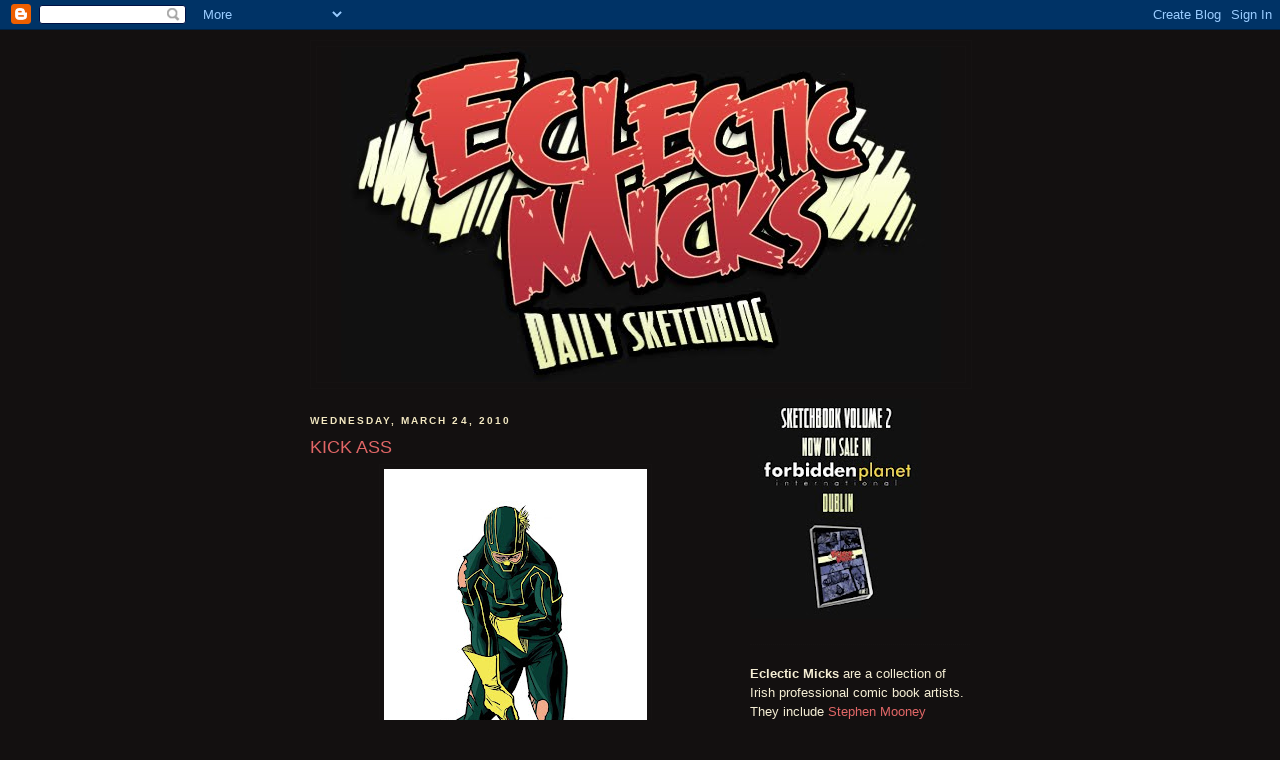

--- FILE ---
content_type: text/html; charset=UTF-8
request_url: https://eclecticmicks.blogspot.com/2010/03/kick-ass.html?showComment=1269425726588
body_size: 16148
content:
<!DOCTYPE html>
<html dir='ltr'>
<head>
<link href='https://www.blogger.com/static/v1/widgets/2944754296-widget_css_bundle.css' rel='stylesheet' type='text/css'/>
<meta content='text/html; charset=UTF-8' http-equiv='Content-Type'/>
<meta content='blogger' name='generator'/>
<link href='https://eclecticmicks.blogspot.com/favicon.ico' rel='icon' type='image/x-icon'/>
<link href='http://eclecticmicks.blogspot.com/2010/03/kick-ass.html' rel='canonical'/>
<link rel="alternate" type="application/atom+xml" title="Eclectic Micks - Atom" href="https://eclecticmicks.blogspot.com/feeds/posts/default" />
<link rel="alternate" type="application/rss+xml" title="Eclectic Micks - RSS" href="https://eclecticmicks.blogspot.com/feeds/posts/default?alt=rss" />
<link rel="service.post" type="application/atom+xml" title="Eclectic Micks - Atom" href="https://www.blogger.com/feeds/21349380346448478/posts/default" />

<link rel="alternate" type="application/atom+xml" title="Eclectic Micks - Atom" href="https://eclecticmicks.blogspot.com/feeds/8555255988436213204/comments/default" />
<!--Can't find substitution for tag [blog.ieCssRetrofitLinks]-->
<link href='https://blogger.googleusercontent.com/img/b/R29vZ2xl/AVvXsEidjTG0kzebOOuaNsY0Senpv-JR5131J1At466VfRbP2CTGV2fcKeYq_ARTFLxnvhEkqfhCvVyijs-hKIlsoMlmTrOWt4dDbjISL3EFWo6iAzpHoi_eS_CJLueKMijQ2Lry9a8voPjMOg/s400/KickAss.jpg' rel='image_src'/>
<meta content='http://eclecticmicks.blogspot.com/2010/03/kick-ass.html' property='og:url'/>
<meta content='KICK ASS' property='og:title'/>
<meta content='Every time I hear &quot;Kick Ass&quot; i think of Cartman saying it. Looking forwad to the movie. Haven&#39;t read the comic yet but I do like the design....' property='og:description'/>
<meta content='https://blogger.googleusercontent.com/img/b/R29vZ2xl/AVvXsEidjTG0kzebOOuaNsY0Senpv-JR5131J1At466VfRbP2CTGV2fcKeYq_ARTFLxnvhEkqfhCvVyijs-hKIlsoMlmTrOWt4dDbjISL3EFWo6iAzpHoi_eS_CJLueKMijQ2Lry9a8voPjMOg/w1200-h630-p-k-no-nu/KickAss.jpg' property='og:image'/>
<title>Eclectic Micks: KICK ASS</title>
<style id='page-skin-1' type='text/css'><!--
/*
-----------------------------------------------
Blogger Template Style
Name:     Minima Black
Date:     26 Feb 2004
Updated by: Blogger Team
----------------------------------------------- */
/* Use this with templates/template-twocol.html */
body {
background:#131010;
margin:0;
color:#f4edd3;
font: x-small "Trebuchet MS", Trebuchet, Verdana, Sans-serif;
font-size/* */:/**/small;
font-size: /**/small;
text-align: center;
}
a:link {
color:#e06666;
text-decoration:none;
}
a:visited {
color:#e06666;
text-decoration:none;
}
a:hover {
color:#e06666;
text-decoration:underline;
}
a img {
border-width:0;
}
/* Header
-----------------------------------------------
*/
#header-wrapper {
width:660px;
margin:0 auto 10px;
border:1px solid #151212;
}
#header-inner {
background-position: center;
margin-left: auto;
margin-right: auto;
}
#header {
margin: 5px;
border: 1px solid #151212;
text-align: center;
color:#99aadd;
}
#header h1 {
margin:5px 5px 0;
padding:15px 20px .25em;
line-height:1.2em;
text-transform:uppercase;
letter-spacing:.2em;
font: normal bold 200% 'Trebuchet MS',Trebuchet,Verdana,Sans-serif;
}
#header a {
color:#99aadd;
text-decoration:none;
}
#header a:hover {
color:#99aadd;
}
#header .description {
margin:0 5px 5px;
padding:0 20px 15px;
max-width:700px;
text-transform:uppercase;
letter-spacing:.2em;
line-height: 1.4em;
font: normal normal 78% 'Trebuchet MS', Trebuchet, Verdana, Sans-serif;
color: #f9cb9c;
}
#header img {
margin-left: auto;
margin-right: auto;
}
/* Outer-Wrapper
----------------------------------------------- */
#outer-wrapper {
width: 660px;
margin:0 auto;
padding:10px;
text-align:left;
font: normal normal 100% 'Trebuchet MS',Trebuchet,Verdana,Sans-serif;
}
#main-wrapper {
width: 410px;
float: left;
word-wrap: break-word; /* fix for long text breaking sidebar float in IE */
overflow: hidden;     /* fix for long non-text content breaking IE sidebar float */
}
#sidebar-wrapper {
width: 220px;
float: right;
word-wrap: break-word; /* fix for long text breaking sidebar float in IE */
overflow: hidden;     /* fix for long non-text content breaking IE sidebar float */
}
/* Headings
----------------------------------------------- */
h2 {
margin:1.5em 0 .75em;
font:normal bold 78% 'Trebuchet MS',Trebuchet,Arial,Verdana,Sans-serif;
line-height: 1.4em;
text-transform:uppercase;
letter-spacing:.2em;
color:#f4e9c2;
}
/* Posts
-----------------------------------------------
*/
h2.date-header {
margin:1.5em 0 .5em;
}
.post {
margin:.5em 0 1.5em;
border-bottom:1px dotted #151212;
padding-bottom:1.5em;
}
.post h3 {
margin:.25em 0 0;
padding:0 0 4px;
font-size:140%;
font-weight:normal;
line-height:1.4em;
color:#e06666;
}
.post h3 a, .post h3 a:visited, .post h3 strong {
display:block;
text-decoration:none;
color:#e06666;
font-weight:bold;
}
.post h3 strong, .post h3 a:hover {
color:#f4edd3;
}
.post-body {
margin:0 0 .75em;
line-height:1.6em;
}
.post-body blockquote {
line-height:1.3em;
}
.post-footer {
margin: .75em 0;
color:#f4e9c2;
text-transform:uppercase;
letter-spacing:.1em;
font: normal normal 78% 'Trebuchet MS', Trebuchet, Arial, Verdana, Sans-serif;
line-height: 1.4em;
}
.comment-link {
margin-left:.6em;
}
.post img, table.tr-caption-container {
padding:4px;
border:1px solid #151212;
}
.tr-caption-container img {
border: none;
padding: 0;
}
.post blockquote {
margin:1em 20px;
}
.post blockquote p {
margin:.75em 0;
}
/* Comments
----------------------------------------------- */
#comments h4 {
margin:1em 0;
font-weight: bold;
line-height: 1.4em;
text-transform:uppercase;
letter-spacing:.2em;
color: #f4e9c2;
}
#comments-block {
margin:1em 0 1.5em;
line-height:1.6em;
}
#comments-block .comment-author {
margin:.5em 0;
}
#comments-block .comment-body {
margin:.25em 0 0;
}
#comments-block .comment-footer {
margin:-.25em 0 2em;
line-height: 1.4em;
text-transform:uppercase;
letter-spacing:.1em;
}
#comments-block .comment-body p {
margin:0 0 .75em;
}
.deleted-comment {
font-style:italic;
color:gray;
}
.feed-links {
clear: both;
line-height: 2.5em;
}
#blog-pager-newer-link {
float: left;
}
#blog-pager-older-link {
float: right;
}
#blog-pager {
text-align: center;
}
/* Sidebar Content
----------------------------------------------- */
.sidebar {
color: #f4edd3;
line-height: 1.5em;
}
.sidebar ul {
list-style:none;
margin:0 0 0;
padding:0 0 0;
}
.sidebar li {
margin:0;
padding-top:0;
padding-right:0;
padding-bottom:.25em;
padding-left:15px;
text-indent:-15px;
line-height:1.5em;
}
.sidebar .widget, .main .widget {
border-bottom:1px dotted #151212;
margin:0 0 1.5em;
padding:0 0 1.5em;
}
.main .Blog {
border-bottom-width: 0;
}
/* Profile
----------------------------------------------- */
.profile-img {
float: left;
margin-top: 0;
margin-right: 5px;
margin-bottom: 5px;
margin-left: 0;
padding: 4px;
border: 1px solid #151212;
}
.profile-data {
margin:0;
text-transform:uppercase;
letter-spacing:.1em;
font: normal normal 78% 'Trebuchet MS', Trebuchet, Arial, Verdana, Sans-serif;
color: #f4e9c2;
font-weight: bold;
line-height: 1.6em;
}
.profile-datablock {
margin:.5em 0 .5em;
}
.profile-textblock {
margin: 0.5em 0;
line-height: 1.6em;
}
.profile-link {
font: normal normal 78% 'Trebuchet MS', Trebuchet, Arial, Verdana, Sans-serif;
text-transform: uppercase;
letter-spacing: .1em;
}
/* Footer
----------------------------------------------- */
#footer {
width:660px;
clear:both;
margin:0 auto;
padding-top:15px;
line-height: 1.6em;
text-transform:uppercase;
letter-spacing:.1em;
text-align: center;
}

--></style>
<link href='https://www.blogger.com/dyn-css/authorization.css?targetBlogID=21349380346448478&amp;zx=8d3d3c58-815b-4c2a-9413-5bee34a1fcd0' media='none' onload='if(media!=&#39;all&#39;)media=&#39;all&#39;' rel='stylesheet'/><noscript><link href='https://www.blogger.com/dyn-css/authorization.css?targetBlogID=21349380346448478&amp;zx=8d3d3c58-815b-4c2a-9413-5bee34a1fcd0' rel='stylesheet'/></noscript>
<meta name='google-adsense-platform-account' content='ca-host-pub-1556223355139109'/>
<meta name='google-adsense-platform-domain' content='blogspot.com'/>

</head>
<body>
<div class='navbar section' id='navbar'><div class='widget Navbar' data-version='1' id='Navbar1'><script type="text/javascript">
    function setAttributeOnload(object, attribute, val) {
      if(window.addEventListener) {
        window.addEventListener('load',
          function(){ object[attribute] = val; }, false);
      } else {
        window.attachEvent('onload', function(){ object[attribute] = val; });
      }
    }
  </script>
<div id="navbar-iframe-container"></div>
<script type="text/javascript" src="https://apis.google.com/js/platform.js"></script>
<script type="text/javascript">
      gapi.load("gapi.iframes:gapi.iframes.style.bubble", function() {
        if (gapi.iframes && gapi.iframes.getContext) {
          gapi.iframes.getContext().openChild({
              url: 'https://www.blogger.com/navbar/21349380346448478?po\x3d8555255988436213204\x26origin\x3dhttps://eclecticmicks.blogspot.com',
              where: document.getElementById("navbar-iframe-container"),
              id: "navbar-iframe"
          });
        }
      });
    </script><script type="text/javascript">
(function() {
var script = document.createElement('script');
script.type = 'text/javascript';
script.src = '//pagead2.googlesyndication.com/pagead/js/google_top_exp.js';
var head = document.getElementsByTagName('head')[0];
if (head) {
head.appendChild(script);
}})();
</script>
</div></div>
<div id='outer-wrapper'><div id='wrap2'>
<!-- skip links for text browsers -->
<span id='skiplinks' style='display:none;'>
<a href='#main'>skip to main </a> |
      <a href='#sidebar'>skip to sidebar</a>
</span>
<div id='header-wrapper'>
<div class='header section' id='header'><div class='widget Header' data-version='1' id='Header1'>
<div id='header-inner'>
<a href='https://eclecticmicks.blogspot.com/' style='display: block'>
<img alt='Eclectic Micks' height='335px; ' id='Header1_headerimg' src='https://blogger.googleusercontent.com/img/b/R29vZ2xl/AVvXsEiSIqWjeenrVJ1Lk-l6BfQhyxgTe67Cj2ApGeT9t4VmMZwOYHbgt3SbZWYiY1shSXL8ZyQhyphenhyphenwFhANRxcGSoAVzewdeUNy4AaW73yVALkfB7L5mTkXtgfo71v9-rZhXufg4yEAoi8-BvyQ/s1600/EclecticLogo2+copy.jpg' style='display: block' width='600px; '/>
</a>
</div>
</div></div>
</div>
<div id='content-wrapper'>
<div id='crosscol-wrapper' style='text-align:center'>
<div class='crosscol no-items section' id='crosscol'></div>
</div>
<div id='main-wrapper'>
<div class='main section' id='main'><div class='widget Blog' data-version='1' id='Blog1'>
<div class='blog-posts hfeed'>

          <div class="date-outer">
        
<h2 class='date-header'><span>Wednesday, March 24, 2010</span></h2>

          <div class="date-posts">
        
<div class='post-outer'>
<div class='post hentry uncustomized-post-template' itemprop='blogPost' itemscope='itemscope' itemtype='http://schema.org/BlogPosting'>
<meta content='https://blogger.googleusercontent.com/img/b/R29vZ2xl/AVvXsEidjTG0kzebOOuaNsY0Senpv-JR5131J1At466VfRbP2CTGV2fcKeYq_ARTFLxnvhEkqfhCvVyijs-hKIlsoMlmTrOWt4dDbjISL3EFWo6iAzpHoi_eS_CJLueKMijQ2Lry9a8voPjMOg/s400/KickAss.jpg' itemprop='image_url'/>
<meta content='21349380346448478' itemprop='blogId'/>
<meta content='8555255988436213204' itemprop='postId'/>
<a name='8555255988436213204'></a>
<h3 class='post-title entry-title' itemprop='name'>
KICK ASS
</h3>
<div class='post-header'>
<div class='post-header-line-1'></div>
</div>
<div class='post-body entry-content' id='post-body-8555255988436213204' itemprop='description articleBody'>
<a href="https://blogger.googleusercontent.com/img/b/R29vZ2xl/AVvXsEidjTG0kzebOOuaNsY0Senpv-JR5131J1At466VfRbP2CTGV2fcKeYq_ARTFLxnvhEkqfhCvVyijs-hKIlsoMlmTrOWt4dDbjISL3EFWo6iAzpHoi_eS_CJLueKMijQ2Lry9a8voPjMOg/s1600-h/KickAss.jpg" onblur="try {parent.deselectBloggerImageGracefully();} catch(e) {}"><img alt="" border="0" id="BLOGGER_PHOTO_ID_5451985154714575490" src="https://blogger.googleusercontent.com/img/b/R29vZ2xl/AVvXsEidjTG0kzebOOuaNsY0Senpv-JR5131J1At466VfRbP2CTGV2fcKeYq_ARTFLxnvhEkqfhCvVyijs-hKIlsoMlmTrOWt4dDbjISL3EFWo6iAzpHoi_eS_CJLueKMijQ2Lry9a8voPjMOg/s400/KickAss.jpg" style="display: block; margin: 0px auto 10px; text-align: center; cursor: pointer; width: 263px; height: 400px;" /></a><br />Every time I hear "Kick Ass" i think of Cartman saying it. Looking forwad to the movie. Haven't read the comic yet but I do like the design. Green and Yellow can work quite well on a costume, unless its on a football jersey!
<div style='clear: both;'></div>
</div>
<div class='post-footer'>
<div class='post-footer-line post-footer-line-1'>
<span class='post-author vcard'>
Posted by
<span class='fn' itemprop='author' itemscope='itemscope' itemtype='http://schema.org/Person'>
<meta content='https://www.blogger.com/profile/09081810307343834764' itemprop='url'/>
<a class='g-profile' href='https://www.blogger.com/profile/09081810307343834764' rel='author' title='author profile'>
<span itemprop='name'>Will Sliney</span>
</a>
</span>
</span>
<span class='post-timestamp'>
at
<meta content='http://eclecticmicks.blogspot.com/2010/03/kick-ass.html' itemprop='url'/>
<a class='timestamp-link' href='https://eclecticmicks.blogspot.com/2010/03/kick-ass.html' rel='bookmark' title='permanent link'><abbr class='published' itemprop='datePublished' title='2010-03-24T00:03:00Z'>12:03&#8239;AM</abbr></a>
</span>
<span class='post-comment-link'>
</span>
<span class='post-icons'>
<span class='item-control blog-admin pid-2060829227'>
<a href='https://www.blogger.com/post-edit.g?blogID=21349380346448478&postID=8555255988436213204&from=pencil' title='Edit Post'>
<img alt='' class='icon-action' height='18' src='https://resources.blogblog.com/img/icon18_edit_allbkg.gif' width='18'/>
</a>
</span>
</span>
<div class='post-share-buttons goog-inline-block'>
<a class='goog-inline-block share-button sb-email' href='https://www.blogger.com/share-post.g?blogID=21349380346448478&postID=8555255988436213204&target=email' target='_blank' title='Email This'><span class='share-button-link-text'>Email This</span></a><a class='goog-inline-block share-button sb-blog' href='https://www.blogger.com/share-post.g?blogID=21349380346448478&postID=8555255988436213204&target=blog' onclick='window.open(this.href, "_blank", "height=270,width=475"); return false;' target='_blank' title='BlogThis!'><span class='share-button-link-text'>BlogThis!</span></a><a class='goog-inline-block share-button sb-twitter' href='https://www.blogger.com/share-post.g?blogID=21349380346448478&postID=8555255988436213204&target=twitter' target='_blank' title='Share to X'><span class='share-button-link-text'>Share to X</span></a><a class='goog-inline-block share-button sb-facebook' href='https://www.blogger.com/share-post.g?blogID=21349380346448478&postID=8555255988436213204&target=facebook' onclick='window.open(this.href, "_blank", "height=430,width=640"); return false;' target='_blank' title='Share to Facebook'><span class='share-button-link-text'>Share to Facebook</span></a><a class='goog-inline-block share-button sb-pinterest' href='https://www.blogger.com/share-post.g?blogID=21349380346448478&postID=8555255988436213204&target=pinterest' target='_blank' title='Share to Pinterest'><span class='share-button-link-text'>Share to Pinterest</span></a>
</div>
</div>
<div class='post-footer-line post-footer-line-2'>
<span class='post-labels'>
Labels:
<a href='https://eclecticmicks.blogspot.com/search/label/Wonderous%20Will%20Wednesdays' rel='tag'>Wonderous Will Wednesdays</a>
</span>
</div>
<div class='post-footer-line post-footer-line-3'>
<span class='post-location'>
</span>
</div>
</div>
</div>
<div class='comments' id='comments'>
<a name='comments'></a>
<h4>13 comments:</h4>
<div id='Blog1_comments-block-wrapper'>
<dl class='avatar-comment-indent' id='comments-block'>
<dt class='comment-author ' id='c6618707013909405742'>
<a name='c6618707013909405742'></a>
<div class="avatar-image-container vcard"><span dir="ltr"><a href="https://www.blogger.com/profile/08446100739816747689" target="" rel="nofollow" onclick="" class="avatar-hovercard" id="av-6618707013909405742-08446100739816747689"><img src="https://resources.blogblog.com/img/blank.gif" width="35" height="35" class="delayLoad" style="display: none;" longdesc="//blogger.googleusercontent.com/img/b/R29vZ2xl/AVvXsEgEhQIRsjxE3T4f7HBTkQ9GAKd-Q2z67lGLj_WtRreTt8SJ8PkPoE4S_wPscIhbVyPdaVgxIHhTUf9vIsPgoZoKo_ec3aEjMivRmAtOvO293ExTPgbDJUxxQqIWQCwGcQ/s45-c/me3.JPG" alt="" title="Mike Exner III">

<noscript><img src="//blogger.googleusercontent.com/img/b/R29vZ2xl/AVvXsEgEhQIRsjxE3T4f7HBTkQ9GAKd-Q2z67lGLj_WtRreTt8SJ8PkPoE4S_wPscIhbVyPdaVgxIHhTUf9vIsPgoZoKo_ec3aEjMivRmAtOvO293ExTPgbDJUxxQqIWQCwGcQ/s45-c/me3.JPG" width="35" height="35" class="photo" alt=""></noscript></a></span></div>
<a href='https://www.blogger.com/profile/08446100739816747689' rel='nofollow'>Mike Exner III</a>
said...
</dt>
<dd class='comment-body' id='Blog1_cmt-6618707013909405742'>
<p>
This is swell. You do battle damage well.<br /><br />...Oh, hell.
</p>
</dd>
<dd class='comment-footer'>
<span class='comment-timestamp'>
<a href='https://eclecticmicks.blogspot.com/2010/03/kick-ass.html?showComment=1269389898444#c6618707013909405742' title='comment permalink'>
March 24, 2010 at 12:18&#8239;AM
</a>
<span class='item-control blog-admin pid-101740928'>
<a class='comment-delete' href='https://www.blogger.com/comment/delete/21349380346448478/6618707013909405742' title='Delete Comment'>
<img src='https://resources.blogblog.com/img/icon_delete13.gif'/>
</a>
</span>
</span>
</dd>
<dt class='comment-author ' id='c6095229776555762655'>
<a name='c6095229776555762655'></a>
<div class="avatar-image-container vcard"><span dir="ltr"><a href="https://www.blogger.com/profile/14469785029282176497" target="" rel="nofollow" onclick="" class="avatar-hovercard" id="av-6095229776555762655-14469785029282176497"><img src="https://resources.blogblog.com/img/blank.gif" width="35" height="35" class="delayLoad" style="display: none;" longdesc="//3.bp.blogspot.com/-Dg56NLh6_6Y/UC9pQWToiJI/AAAAAAAAAls/TllcpKzqy-s/s35/Drawing%25252Bboard.jpg" alt="" title="nickrunge">

<noscript><img src="//3.bp.blogspot.com/-Dg56NLh6_6Y/UC9pQWToiJI/AAAAAAAAAls/TllcpKzqy-s/s35/Drawing%25252Bboard.jpg" width="35" height="35" class="photo" alt=""></noscript></a></span></div>
<a href='https://www.blogger.com/profile/14469785029282176497' rel='nofollow'>nickrunge</a>
said...
</dt>
<dd class='comment-body' id='Blog1_cmt-6095229776555762655'>
<p>
This is perfect!
</p>
</dd>
<dd class='comment-footer'>
<span class='comment-timestamp'>
<a href='https://eclecticmicks.blogspot.com/2010/03/kick-ass.html?showComment=1269396970313#c6095229776555762655' title='comment permalink'>
March 24, 2010 at 2:16&#8239;AM
</a>
<span class='item-control blog-admin pid-864645941'>
<a class='comment-delete' href='https://www.blogger.com/comment/delete/21349380346448478/6095229776555762655' title='Delete Comment'>
<img src='https://resources.blogblog.com/img/icon_delete13.gif'/>
</a>
</span>
</span>
</dd>
<dt class='comment-author ' id='c6448546360095440904'>
<a name='c6448546360095440904'></a>
<div class="avatar-image-container avatar-stock"><span dir="ltr"><img src="//resources.blogblog.com/img/blank.gif" width="35" height="35" alt="" title="Anonymous">

</span></div>
Anonymous
said...
</dt>
<dd class='comment-body' id='Blog1_cmt-6448546360095440904'>
<p>
Beautiful stuff, Wil.<br /><br />&#39;Course, if that truncheon of his were positioned just a leeeetle further to the right, and that puddle on the floor weren&#39;t so ruby red, we&#39;d be looking at a whole new world of slashfic fun.  <br /><br />TRICK: MISSED.<br /><br />(But, really, this is gorgeous.)<br /><br />-Si Spurrier
</p>
</dd>
<dd class='comment-footer'>
<span class='comment-timestamp'>
<a href='https://eclecticmicks.blogspot.com/2010/03/kick-ass.html?showComment=1269422571729#c6448546360095440904' title='comment permalink'>
March 24, 2010 at 9:22&#8239;AM
</a>
<span class='item-control blog-admin pid-1347374090'>
<a class='comment-delete' href='https://www.blogger.com/comment/delete/21349380346448478/6448546360095440904' title='Delete Comment'>
<img src='https://resources.blogblog.com/img/icon_delete13.gif'/>
</a>
</span>
</span>
</dd>
<dt class='comment-author ' id='c5277727200933779978'>
<a name='c5277727200933779978'></a>
<div class="avatar-image-container avatar-stock"><span dir="ltr"><a href="http://www.thecomiccast.com" target="" rel="nofollow" onclick=""><img src="//resources.blogblog.com/img/blank.gif" width="35" height="35" alt="" title="Liam Geraghty">

</a></span></div>
<a href='http://www.thecomiccast.com' rel='nofollow'>Liam Geraghty</a>
said...
</dt>
<dd class='comment-body' id='Blog1_cmt-5277727200933779978'>
<p>
Aw great stuff Will, further wetting my appetite for the movie. The entire cast were knocking around Dublin last night for the Irish premiere aparently.
</p>
</dd>
<dd class='comment-footer'>
<span class='comment-timestamp'>
<a href='https://eclecticmicks.blogspot.com/2010/03/kick-ass.html?showComment=1269422898345#c5277727200933779978' title='comment permalink'>
March 24, 2010 at 9:28&#8239;AM
</a>
<span class='item-control blog-admin pid-1347374090'>
<a class='comment-delete' href='https://www.blogger.com/comment/delete/21349380346448478/5277727200933779978' title='Delete Comment'>
<img src='https://resources.blogblog.com/img/icon_delete13.gif'/>
</a>
</span>
</span>
</dd>
<dt class='comment-author ' id='c5356163837566751079'>
<a name='c5356163837566751079'></a>
<div class="avatar-image-container vcard"><span dir="ltr"><a href="https://www.blogger.com/profile/05936871946245051314" target="" rel="nofollow" onclick="" class="avatar-hovercard" id="av-5356163837566751079-05936871946245051314"><img src="https://resources.blogblog.com/img/blank.gif" width="35" height="35" class="delayLoad" style="display: none;" longdesc="//blogger.googleusercontent.com/img/b/R29vZ2xl/AVvXsEivVCgqbAh4K0jMEAJ9zMhbouxlF3NqZrw1XVnKtaJR_lUPTZBoyiSVTCW6O7QMo0_q27CSuakaeVfnZJIbHc4LdhEwQOwy0MD2Pbj0fbgHOrzwJJQPn4j6ANkRrBD3HIs/s45-c/wrenwebimage_clr.jpg" alt="" title="JayKent">

<noscript><img src="//blogger.googleusercontent.com/img/b/R29vZ2xl/AVvXsEivVCgqbAh4K0jMEAJ9zMhbouxlF3NqZrw1XVnKtaJR_lUPTZBoyiSVTCW6O7QMo0_q27CSuakaeVfnZJIbHc4LdhEwQOwy0MD2Pbj0fbgHOrzwJJQPn4j6ANkRrBD3HIs/s45-c/wrenwebimage_clr.jpg" width="35" height="35" class="photo" alt=""></noscript></a></span></div>
<a href='https://www.blogger.com/profile/05936871946245051314' rel='nofollow'>JayKent</a>
said...
</dt>
<dd class='comment-body' id='Blog1_cmt-5356163837566751079'>
<p>
saw it last night, hilarious, up there with Sean of the Dead
</p>
</dd>
<dd class='comment-footer'>
<span class='comment-timestamp'>
<a href='https://eclecticmicks.blogspot.com/2010/03/kick-ass.html?showComment=1269423996231#c5356163837566751079' title='comment permalink'>
March 24, 2010 at 9:46&#8239;AM
</a>
<span class='item-control blog-admin pid-1031896122'>
<a class='comment-delete' href='https://www.blogger.com/comment/delete/21349380346448478/5356163837566751079' title='Delete Comment'>
<img src='https://resources.blogblog.com/img/icon_delete13.gif'/>
</a>
</span>
</span>
</dd>
<dt class='comment-author blog-author' id='c7831531417263535968'>
<a name='c7831531417263535968'></a>
<div class="avatar-image-container vcard"><span dir="ltr"><a href="https://www.blogger.com/profile/09081810307343834764" target="" rel="nofollow" onclick="" class="avatar-hovercard" id="av-7831531417263535968-09081810307343834764"><img src="https://resources.blogblog.com/img/blank.gif" width="35" height="35" class="delayLoad" style="display: none;" longdesc="//blogger.googleusercontent.com/img/b/R29vZ2xl/AVvXsEiGBK7PLnwBOGuN96aNzFv67CbuiMLQ0F1fMAvPAhgeKVxIR0tB5j47Al6HJ41o8jZkayrJOV_LeS431p_9YeSlXtWhey6homkxTcB9sFOgxNRKnmvfPI1mMI-FBgFdgg/s45-c/AuthorHeadshot.jpg" alt="" title="Will Sliney">

<noscript><img src="//blogger.googleusercontent.com/img/b/R29vZ2xl/AVvXsEiGBK7PLnwBOGuN96aNzFv67CbuiMLQ0F1fMAvPAhgeKVxIR0tB5j47Al6HJ41o8jZkayrJOV_LeS431p_9YeSlXtWhey6homkxTcB9sFOgxNRKnmvfPI1mMI-FBgFdgg/s45-c/AuthorHeadshot.jpg" width="35" height="35" class="photo" alt=""></noscript></a></span></div>
<a href='https://www.blogger.com/profile/09081810307343834764' rel='nofollow'>Will Sliney</a>
said...
</dt>
<dd class='comment-body' id='Blog1_cmt-7831531417263535968'>
<p>
Haha, nice one Si.<br /><br />Cheers lads, glad ye like it
</p>
</dd>
<dd class='comment-footer'>
<span class='comment-timestamp'>
<a href='https://eclecticmicks.blogspot.com/2010/03/kick-ass.html?showComment=1269425726588#c7831531417263535968' title='comment permalink'>
March 24, 2010 at 10:15&#8239;AM
</a>
<span class='item-control blog-admin pid-2060829227'>
<a class='comment-delete' href='https://www.blogger.com/comment/delete/21349380346448478/7831531417263535968' title='Delete Comment'>
<img src='https://resources.blogblog.com/img/icon_delete13.gif'/>
</a>
</span>
</span>
</dd>
<dt class='comment-author ' id='c562957801093216008'>
<a name='c562957801093216008'></a>
<div class="avatar-image-container vcard"><span dir="ltr"><a href="https://www.blogger.com/profile/12829503800025743978" target="" rel="nofollow" onclick="" class="avatar-hovercard" id="av-562957801093216008-12829503800025743978"><img src="https://resources.blogblog.com/img/blank.gif" width="35" height="35" class="delayLoad" style="display: none;" longdesc="//blogger.googleusercontent.com/img/b/R29vZ2xl/AVvXsEg4HRGVUhz7sk529DHOx6csnj-FP20UniDgvz1V0NYXruGvHQAz_NutsAB43gVU_iHAWCE7frOJJ8OBaviyFwdgJ8Ey63ci1BNQxRC7gT2wZcLz1rdVnV65G7cM8z_RjWA/s45-c/thumb5.jpg" alt="" title="Fran Johnston">

<noscript><img src="//blogger.googleusercontent.com/img/b/R29vZ2xl/AVvXsEg4HRGVUhz7sk529DHOx6csnj-FP20UniDgvz1V0NYXruGvHQAz_NutsAB43gVU_iHAWCE7frOJJ8OBaviyFwdgJ8Ey63ci1BNQxRC7gT2wZcLz1rdVnV65G7cM8z_RjWA/s45-c/thumb5.jpg" width="35" height="35" class="photo" alt=""></noscript></a></span></div>
<a href='https://www.blogger.com/profile/12829503800025743978' rel='nofollow'>Fran Johnston</a>
said...
</dt>
<dd class='comment-body' id='Blog1_cmt-562957801093216008'>
<p>
very nice will
</p>
</dd>
<dd class='comment-footer'>
<span class='comment-timestamp'>
<a href='https://eclecticmicks.blogspot.com/2010/03/kick-ass.html?showComment=1269428989387#c562957801093216008' title='comment permalink'>
March 24, 2010 at 11:09&#8239;AM
</a>
<span class='item-control blog-admin pid-132610742'>
<a class='comment-delete' href='https://www.blogger.com/comment/delete/21349380346448478/562957801093216008' title='Delete Comment'>
<img src='https://resources.blogblog.com/img/icon_delete13.gif'/>
</a>
</span>
</span>
</dd>
<dt class='comment-author blog-author' id='c2879990566247385517'>
<a name='c2879990566247385517'></a>
<div class="avatar-image-container vcard"><span dir="ltr"><a href="https://www.blogger.com/profile/15836431935192025347" target="" rel="nofollow" onclick="" class="avatar-hovercard" id="av-2879990566247385517-15836431935192025347"><img src="https://resources.blogblog.com/img/blank.gif" width="35" height="35" class="delayLoad" style="display: none;" longdesc="//blogger.googleusercontent.com/img/b/R29vZ2xl/AVvXsEhd_IxVU01B0QMuKHPRf8L3a0mDFI4d8zZnvPeOQ_bOCns4a253Gax3Ms84TvYEpjVeDT2pkqxekgp3ItMSNESGGhstxD8bVQg-v6HThgepmYcp8NOgJgMvj3dgnJIrE6Q/s45-c/IdolThumb.jpg" alt="" title="Stephen Mooney">

<noscript><img src="//blogger.googleusercontent.com/img/b/R29vZ2xl/AVvXsEhd_IxVU01B0QMuKHPRf8L3a0mDFI4d8zZnvPeOQ_bOCns4a253Gax3Ms84TvYEpjVeDT2pkqxekgp3ItMSNESGGhstxD8bVQg-v6HThgepmYcp8NOgJgMvj3dgnJIrE6Q/s45-c/IdolThumb.jpg" width="35" height="35" class="photo" alt=""></noscript></a></span></div>
<a href='https://www.blogger.com/profile/15836431935192025347' rel='nofollow'>Stephen Mooney</a>
said...
</dt>
<dd class='comment-body' id='Blog1_cmt-2879990566247385517'>
<p>
Like this one a lot Williards, lovely marriage of drawing and colours.
</p>
</dd>
<dd class='comment-footer'>
<span class='comment-timestamp'>
<a href='https://eclecticmicks.blogspot.com/2010/03/kick-ass.html?showComment=1269431474300#c2879990566247385517' title='comment permalink'>
March 24, 2010 at 11:51&#8239;AM
</a>
<span class='item-control blog-admin pid-233574198'>
<a class='comment-delete' href='https://www.blogger.com/comment/delete/21349380346448478/2879990566247385517' title='Delete Comment'>
<img src='https://resources.blogblog.com/img/icon_delete13.gif'/>
</a>
</span>
</span>
</dd>
<dt class='comment-author blog-author' id='c4499198602837393408'>
<a name='c4499198602837393408'></a>
<div class="avatar-image-container vcard"><span dir="ltr"><a href="https://www.blogger.com/profile/03629128268774530529" target="" rel="nofollow" onclick="" class="avatar-hovercard" id="av-4499198602837393408-03629128268774530529"><img src="https://resources.blogblog.com/img/blank.gif" width="35" height="35" class="delayLoad" style="display: none;" longdesc="//blogger.googleusercontent.com/img/b/R29vZ2xl/AVvXsEi_t_J-dd5_gntUkmU8LKoA4ygc82e8GdFZomfz1aQMdhCyXx8bDd6gHVjEWuTgGnin0d6AjOpzLKbkLIDaYjxbK_QbflX1ZH-LB2Y612Ue7bRme3A7M8QIErYPmZZDng0/s45-c/2417571495a5884506911l.jpg" alt="" title="Declan Shalvey">

<noscript><img src="//blogger.googleusercontent.com/img/b/R29vZ2xl/AVvXsEi_t_J-dd5_gntUkmU8LKoA4ygc82e8GdFZomfz1aQMdhCyXx8bDd6gHVjEWuTgGnin0d6AjOpzLKbkLIDaYjxbK_QbflX1ZH-LB2Y612Ue7bRme3A7M8QIErYPmZZDng0/s45-c/2417571495a5884506911l.jpg" width="35" height="35" class="photo" alt=""></noscript></a></span></div>
<a href='https://www.blogger.com/profile/03629128268774530529' rel='nofollow'>Declan Shalvey</a>
said...
</dt>
<dd class='comment-body' id='Blog1_cmt-4499198602837393408'>
<p>
I really like this not-at-all-suspicious-looking drawing.
</p>
</dd>
<dd class='comment-footer'>
<span class='comment-timestamp'>
<a href='https://eclecticmicks.blogspot.com/2010/03/kick-ass.html?showComment=1269432134740#c4499198602837393408' title='comment permalink'>
March 24, 2010 at 12:02&#8239;PM
</a>
<span class='item-control blog-admin pid-1477399805'>
<a class='comment-delete' href='https://www.blogger.com/comment/delete/21349380346448478/4499198602837393408' title='Delete Comment'>
<img src='https://resources.blogblog.com/img/icon_delete13.gif'/>
</a>
</span>
</span>
</dd>
<dt class='comment-author blog-author' id='c6368348666067838372'>
<a name='c6368348666067838372'></a>
<div class="avatar-image-container vcard"><span dir="ltr"><a href="https://www.blogger.com/profile/09081810307343834764" target="" rel="nofollow" onclick="" class="avatar-hovercard" id="av-6368348666067838372-09081810307343834764"><img src="https://resources.blogblog.com/img/blank.gif" width="35" height="35" class="delayLoad" style="display: none;" longdesc="//blogger.googleusercontent.com/img/b/R29vZ2xl/AVvXsEiGBK7PLnwBOGuN96aNzFv67CbuiMLQ0F1fMAvPAhgeKVxIR0tB5j47Al6HJ41o8jZkayrJOV_LeS431p_9YeSlXtWhey6homkxTcB9sFOgxNRKnmvfPI1mMI-FBgFdgg/s45-c/AuthorHeadshot.jpg" alt="" title="Will Sliney">

<noscript><img src="//blogger.googleusercontent.com/img/b/R29vZ2xl/AVvXsEiGBK7PLnwBOGuN96aNzFv67CbuiMLQ0F1fMAvPAhgeKVxIR0tB5j47Al6HJ41o8jZkayrJOV_LeS431p_9YeSlXtWhey6homkxTcB9sFOgxNRKnmvfPI1mMI-FBgFdgg/s45-c/AuthorHeadshot.jpg" width="35" height="35" class="photo" alt=""></noscript></a></span></div>
<a href='https://www.blogger.com/profile/09081810307343834764' rel='nofollow'>Will Sliney</a>
said...
</dt>
<dd class='comment-body' id='Blog1_cmt-6368348666067838372'>
<p>
Cheers bouyos
</p>
</dd>
<dd class='comment-footer'>
<span class='comment-timestamp'>
<a href='https://eclecticmicks.blogspot.com/2010/03/kick-ass.html?showComment=1269443920888#c6368348666067838372' title='comment permalink'>
March 24, 2010 at 3:18&#8239;PM
</a>
<span class='item-control blog-admin pid-2060829227'>
<a class='comment-delete' href='https://www.blogger.com/comment/delete/21349380346448478/6368348666067838372' title='Delete Comment'>
<img src='https://resources.blogblog.com/img/icon_delete13.gif'/>
</a>
</span>
</span>
</dd>
<dt class='comment-author blog-author' id='c3896811041855181337'>
<a name='c3896811041855181337'></a>
<div class="avatar-image-container vcard"><span dir="ltr"><a href="https://www.blogger.com/profile/13159940664827218221" target="" rel="nofollow" onclick="" class="avatar-hovercard" id="av-3896811041855181337-13159940664827218221"><img src="https://resources.blogblog.com/img/blank.gif" width="35" height="35" class="delayLoad" style="display: none;" longdesc="//blogger.googleusercontent.com/img/b/R29vZ2xl/AVvXsEhdrjUjFqSv8NrfwIEJ9n1QazuRKgurROKQfTnVTPynFTpGBgSXsr9Vqk7TUGu_MJ4BIyXSV4vnodLH3gWPh1pwxiSToMMrIkZCi6Se70T3SwEKmYMeRgZ2soRECjcgPUA/s45-c/STwitter.jpg" alt="" title="Stephen Thompson">

<noscript><img src="//blogger.googleusercontent.com/img/b/R29vZ2xl/AVvXsEhdrjUjFqSv8NrfwIEJ9n1QazuRKgurROKQfTnVTPynFTpGBgSXsr9Vqk7TUGu_MJ4BIyXSV4vnodLH3gWPh1pwxiSToMMrIkZCi6Se70T3SwEKmYMeRgZ2soRECjcgPUA/s45-c/STwitter.jpg" width="35" height="35" class="photo" alt=""></noscript></a></span></div>
<a href='https://www.blogger.com/profile/13159940664827218221' rel='nofollow'>Stephen Thompson</a>
said...
</dt>
<dd class='comment-body' id='Blog1_cmt-3896811041855181337'>
<p>
Nice, you seemed to have worked a little John Romita Jr. in there. Although I&#39;d say this is the most sexually suggestive piece on the site since Mooney&#39;s masturbating Wolverine.
</p>
</dd>
<dd class='comment-footer'>
<span class='comment-timestamp'>
<a href='https://eclecticmicks.blogspot.com/2010/03/kick-ass.html?showComment=1269463059039#c3896811041855181337' title='comment permalink'>
March 24, 2010 at 8:37&#8239;PM
</a>
<span class='item-control blog-admin pid-1423551745'>
<a class='comment-delete' href='https://www.blogger.com/comment/delete/21349380346448478/3896811041855181337' title='Delete Comment'>
<img src='https://resources.blogblog.com/img/icon_delete13.gif'/>
</a>
</span>
</span>
</dd>
<dt class='comment-author blog-author' id='c9161153151504399479'>
<a name='c9161153151504399479'></a>
<div class="avatar-image-container vcard"><span dir="ltr"><a href="https://www.blogger.com/profile/09081810307343834764" target="" rel="nofollow" onclick="" class="avatar-hovercard" id="av-9161153151504399479-09081810307343834764"><img src="https://resources.blogblog.com/img/blank.gif" width="35" height="35" class="delayLoad" style="display: none;" longdesc="//blogger.googleusercontent.com/img/b/R29vZ2xl/AVvXsEiGBK7PLnwBOGuN96aNzFv67CbuiMLQ0F1fMAvPAhgeKVxIR0tB5j47Al6HJ41o8jZkayrJOV_LeS431p_9YeSlXtWhey6homkxTcB9sFOgxNRKnmvfPI1mMI-FBgFdgg/s45-c/AuthorHeadshot.jpg" alt="" title="Will Sliney">

<noscript><img src="//blogger.googleusercontent.com/img/b/R29vZ2xl/AVvXsEiGBK7PLnwBOGuN96aNzFv67CbuiMLQ0F1fMAvPAhgeKVxIR0tB5j47Al6HJ41o8jZkayrJOV_LeS431p_9YeSlXtWhey6homkxTcB9sFOgxNRKnmvfPI1mMI-FBgFdgg/s45-c/AuthorHeadshot.jpg" width="35" height="35" class="photo" alt=""></noscript></a></span></div>
<a href='https://www.blogger.com/profile/09081810307343834764' rel='nofollow'>Will Sliney</a>
said...
</dt>
<dd class='comment-body' id='Blog1_cmt-9161153151504399479'>
<p>
Haha, clearly you saved it into your special folder so
</p>
</dd>
<dd class='comment-footer'>
<span class='comment-timestamp'>
<a href='https://eclecticmicks.blogspot.com/2010/03/kick-ass.html?showComment=1269468178681#c9161153151504399479' title='comment permalink'>
March 24, 2010 at 10:02&#8239;PM
</a>
<span class='item-control blog-admin pid-2060829227'>
<a class='comment-delete' href='https://www.blogger.com/comment/delete/21349380346448478/9161153151504399479' title='Delete Comment'>
<img src='https://resources.blogblog.com/img/icon_delete13.gif'/>
</a>
</span>
</span>
</dd>
<dt class='comment-author blog-author' id='c483707980445512473'>
<a name='c483707980445512473'></a>
<div class="avatar-image-container vcard"><span dir="ltr"><a href="https://www.blogger.com/profile/11148876976394815590" target="" rel="nofollow" onclick="" class="avatar-hovercard" id="av-483707980445512473-11148876976394815590"><img src="https://resources.blogblog.com/img/blank.gif" width="35" height="35" class="delayLoad" style="display: none;" longdesc="//blogger.googleusercontent.com/img/b/R29vZ2xl/AVvXsEi99YvBdI9hwDQVjdLK5MRW74lYlBsLNwIgjut3pnA2cTKLHjsz_pUUqeVCSngJfDllQjfTQpeF-PSc7iwk9Eb0hmcBJf49-bzRbDmttNOyVeMryRMgJ_QsLXsw89Ipbg/s45-c/DSC00060.jpg" alt="" title="Bob Byrne">

<noscript><img src="//blogger.googleusercontent.com/img/b/R29vZ2xl/AVvXsEi99YvBdI9hwDQVjdLK5MRW74lYlBsLNwIgjut3pnA2cTKLHjsz_pUUqeVCSngJfDllQjfTQpeF-PSc7iwk9Eb0hmcBJf49-bzRbDmttNOyVeMryRMgJ_QsLXsw89Ipbg/s45-c/DSC00060.jpg" width="35" height="35" class="photo" alt=""></noscript></a></span></div>
<a href='https://www.blogger.com/profile/11148876976394815590' rel='nofollow'>Bob Byrne</a>
said...
</dt>
<dd class='comment-body' id='Blog1_cmt-483707980445512473'>
<p>
Wow Will this is really great, looks like a new direction for you. (nude erection)
</p>
</dd>
<dd class='comment-footer'>
<span class='comment-timestamp'>
<a href='https://eclecticmicks.blogspot.com/2010/03/kick-ass.html?showComment=1269494662726#c483707980445512473' title='comment permalink'>
March 25, 2010 at 5:24&#8239;AM
</a>
<span class='item-control blog-admin pid-1142954158'>
<a class='comment-delete' href='https://www.blogger.com/comment/delete/21349380346448478/483707980445512473' title='Delete Comment'>
<img src='https://resources.blogblog.com/img/icon_delete13.gif'/>
</a>
</span>
</span>
</dd>
</dl>
</div>
<p class='comment-footer'>
<a href='https://www.blogger.com/comment/fullpage/post/21349380346448478/8555255988436213204' onclick=''>Post a Comment</a>
</p>
</div>
</div>

        </div></div>
      
</div>
<div class='blog-pager' id='blog-pager'>
<span id='blog-pager-newer-link'>
<a class='blog-pager-newer-link' href='https://eclecticmicks.blogspot.com/2010/03/nemesis.html' id='Blog1_blog-pager-newer-link' title='Newer Post'>Newer Post</a>
</span>
<span id='blog-pager-older-link'>
<a class='blog-pager-older-link' href='https://eclecticmicks.blogspot.com/2010/03/lobster-johnson.html' id='Blog1_blog-pager-older-link' title='Older Post'>Older Post</a>
</span>
<a class='home-link' href='https://eclecticmicks.blogspot.com/'>Home</a>
</div>
<div class='clear'></div>
<div class='post-feeds'>
<div class='feed-links'>
Subscribe to:
<a class='feed-link' href='https://eclecticmicks.blogspot.com/feeds/8555255988436213204/comments/default' target='_blank' type='application/atom+xml'>Post Comments (Atom)</a>
</div>
</div>
</div></div>
</div>
<div id='sidebar-wrapper'>
<div class='sidebar section' id='sidebar'><div class='widget Image' data-version='1' id='Image15'>
<div class='widget-content'>
<img alt='' height='220' id='Image15_img' src='https://blogger.googleusercontent.com/img/b/R29vZ2xl/AVvXsEjt2Y6CGSBRviWsazzXZ9tE8fjBEfDNGbJirVKoR2QYX_IT19DMkObsbrDiIeEKfvU29idMxgTgLDag0hqjoQ1QpjRANh84rrE4K-Ox9guxyDztjnV4Nx9cvkfwRhwgYd9Fgk2hyom0JA/s220/SB2.jpg' width='171'/>
<br/>
</div>
<div class='clear'></div>
</div><div class='widget Text' data-version='1' id='Text1'>
<div class='widget-content'>
<span style="font-weight: bold;">Eclectic Micks</span> are a collection of Irish professional comic book artists. They include <a href="http://moondog-themoonblog.blogspot.com/">Stephen Mooney</a> (Angel, Half Past Danger), <a href="http://stephenthompsonart.blogspot.com/">Stephen Thompson</a> (Star Trek; New Frontier, Presidential Material: John McCain),  <a href="http://www.lenogrady.com/">Len O'Grady</a> (Smoke, Ares) <a href="http://nickroche.blogspot.com/">Nick Roche</a> (Transformers, Doctor Who), <a href="http://sliney.blogspot.com/">Will Sliney</a> (Star Wars, Farscape), <a href="http://clamnuts.com/">Bob Byrne</a> (Mr. Amperduke, 2000AD), <a href="http://dshalv.blogspot.com/">Declan Shalvey</a> (Thunderbolts, 28 Days Later) and Tomm Moore (The Secret of Kells)<br/><br/>Every day there will be a sketch posted here, each artist posting on a certain day. Enjoy<br/>
</div>
<div class='clear'></div>
</div><div class='widget Followers' data-version='1' id='Followers2'>
<h2 class='title'>Followers</h2>
<div class='widget-content'>
<div id='Followers2-wrapper'>
<div style='margin-right:2px;'>
<div><script type="text/javascript" src="https://apis.google.com/js/platform.js"></script>
<div id="followers-iframe-container"></div>
<script type="text/javascript">
    window.followersIframe = null;
    function followersIframeOpen(url) {
      gapi.load("gapi.iframes", function() {
        if (gapi.iframes && gapi.iframes.getContext) {
          window.followersIframe = gapi.iframes.getContext().openChild({
            url: url,
            where: document.getElementById("followers-iframe-container"),
            messageHandlersFilter: gapi.iframes.CROSS_ORIGIN_IFRAMES_FILTER,
            messageHandlers: {
              '_ready': function(obj) {
                window.followersIframe.getIframeEl().height = obj.height;
              },
              'reset': function() {
                window.followersIframe.close();
                followersIframeOpen("https://www.blogger.com/followers/frame/21349380346448478?colors\x3dCgt0cmFuc3BhcmVudBILdHJhbnNwYXJlbnQaByNmNGVkZDMiByNlMDY2NjYqByMxMzEwMTAyByNlMDY2NjY6ByNmNGVkZDNCByNlMDY2NjZKByNmOWNiOWNSByNlMDY2NjZaC3RyYW5zcGFyZW50\x26pageSize\x3d21\x26hl\x3den\x26origin\x3dhttps://eclecticmicks.blogspot.com");
              },
              'open': function(url) {
                window.followersIframe.close();
                followersIframeOpen(url);
              }
            }
          });
        }
      });
    }
    followersIframeOpen("https://www.blogger.com/followers/frame/21349380346448478?colors\x3dCgt0cmFuc3BhcmVudBILdHJhbnNwYXJlbnQaByNmNGVkZDMiByNlMDY2NjYqByMxMzEwMTAyByNlMDY2NjY6ByNmNGVkZDNCByNlMDY2NjZKByNmOWNiOWNSByNlMDY2NjZaC3RyYW5zcGFyZW50\x26pageSize\x3d21\x26hl\x3den\x26origin\x3dhttps://eclecticmicks.blogspot.com");
  </script></div>
</div>
</div>
<div class='clear'></div>
</div>
</div><div class='widget Text' data-version='1' id='Text2'>
<div class='widget-content'>
The <span style="font-weight: bold;">ECLECTIC MICKS</span> are...<br/>
</div>
<div class='clear'></div>
</div><div class='widget Image' data-version='1' id='Image6'>
<div class='widget-content'>
<img alt='' height='76' id='Image6_img' src='https://blogger.googleusercontent.com/img/b/R29vZ2xl/AVvXsEguNsY8CZo4nIFO50G1EOZJ2xX3DUF1Fia6XCvhUz9TWQSX72Pm-QqZPVW5mu4vPNOzrjqE1GLRbdhxBXAxsPXCdt9VMgQW4E0Cv7PdPvKI0yzdbYDSkq9D2z_d7b7Bnkt29rBOwsLUdw/s220/Monday.jpg' width='165'/>
<br/>
</div>
<div class='clear'></div>
</div><div class='widget Image' data-version='1' id='Image7'>
<div class='widget-content'>
<a href='http://moondog-themoonblog.blogspot.com'>
<img alt='' height='92' id='Image7_img' src='https://blogger.googleusercontent.com/img/b/R29vZ2xl/AVvXsEj0BgGjZnqqe4orQv8RwwagOogC1-lGRAuucBPBGHbqZ3Z4lJ24St94_8Ybu1qW0xXh171AZahHFn6F4zndT1ptfIWaI6N87AsN_z1uinJMFbC3naet0f1bfGEWbwmau_r-eEns4m1-5ps/s220/MoondogLink-Red.jpg' width='220'/>
</a>
<br/>
</div>
<div class='clear'></div>
</div><div class='widget Image' data-version='1' id='Image8'>
<div class='widget-content'>
<img alt='' height='76' id='Image8_img' src='https://blogger.googleusercontent.com/img/b/R29vZ2xl/AVvXsEihZt9lE_1cMgM2_a1F-gIlLMgZJ419CqZb0cgEQX-_FtQfUveuHqpiEeZjkFIbhlVBmiK6WR_kw7MIxcZcDox1omoJFyBHVgMI7l12PmRV_lWRwAsP3Hhjck1QwP5Khx5vgOzAak5x-g/s220/Tuesday.jpg' width='165'/>
<br/>
</div>
<div class='clear'></div>
</div><div class='widget Image' data-version='1' id='Image2'>
<div class='widget-content'>
<a href='http://dshalv.blogspot.com'>
<img alt='' height='88' id='Image2_img' src='https://blogger.googleusercontent.com/img/b/R29vZ2xl/AVvXsEjlzUzket5PsLiT1OHHiGtfpOhEIAV5aRla3RBTKudLR23SIUpmqNt-GUzLH-X-fERrP84xQROLn2EpjXPhSBGwJeXgAnD1Wmd6H0hdp0wuxJP90p8uT-O9d3z6oO5aoHhYr7N3p7nXUw/s220/MicksIcon1.jpg' width='220'/>
</a>
<br/>
</div>
<div class='clear'></div>
</div><div class='widget Image' data-version='1' id='Image9'>
<div class='widget-content'>
<img alt='' height='76' id='Image9_img' src='https://blogger.googleusercontent.com/img/b/R29vZ2xl/AVvXsEhCDzj1b72anErO43uOmSUpLxjCurrzgYJsAtq6ai0HJlsTJLOnBV4quI91GE3QjHgnFV3wi0Tk6etsGCtyXn4syIMIK1w2_VTx_Eb4PLQBYMEXvKO53IgWJ1-Vga3AVWWo8c6cK1vb2A/s220/Wednesday.jpg' width='165'/>
<br/>
</div>
<div class='clear'></div>
</div><div class='widget Image' data-version='1' id='Image3'>
<div class='widget-content'>
<a href='http://sliney.blogspot.com'>
<img alt='' height='92' id='Image3_img' src='https://blogger.googleusercontent.com/img/b/R29vZ2xl/AVvXsEj5iD3FlimQ2KvAiFpTCrpEWVyRlsehT9NpT0QMBnGwenERXHksMIPWCP4OZbzCIh1sYQ7ZxDWqiMB2y3cP3cm2c8pP81FzOcOj8gSeOBdu_gitW7-MNk0oIs_ZVqITysI7VHi4os0Ylw/s220/-5.jpg' width='220'/>
</a>
<br/>
</div>
<div class='clear'></div>
</div><div class='widget Image' data-version='1' id='Image10'>
<div class='widget-content'>
<img alt='' height='76' id='Image10_img' src='https://blogger.googleusercontent.com/img/b/R29vZ2xl/AVvXsEgDUJRPGGl6it7U3eoxPQlejk3GIhzKdqAp2NrMkO87k89ODbYweaMrka8WCQux0zRyy4gTHV5P1_5SsTsCKKgkjIDrKWtSCsmOPAHrisMleEObbqdfpnZ1fi72LbIkZbnAPzypcfNY9A/s220/Thursday.jpg' width='165'/>
<br/>
</div>
<div class='clear'></div>
</div><div class='widget Image' data-version='1' id='Image1'>
<div class='widget-content'>
<a href='http://stephenthompsonart.blogspot.com/'>
<img alt='' height='92' id='Image1_img' src='https://blogger.googleusercontent.com/img/b/R29vZ2xl/AVvXsEhoVIhrzn736UMK66AU-1nsTLE1djsdBH81lzO1ZsQQ5136-TGKfQ_o8IVX-NC1NstBY8y4jUtxeKagrzDxYBp5nA7G7K1q79jEMzpKS0Q3KVlCZNyUw_fTOzu6xKYDu1vfRLxieJop9g/s220/-5.jpg' width='220'/>
</a>
<br/>
</div>
<div class='clear'></div>
</div><div class='widget Image' data-version='1' id='Image11'>
<div class='widget-content'>
<img alt='' height='76' id='Image11_img' src='https://blogger.googleusercontent.com/img/b/R29vZ2xl/AVvXsEijdC0wcLHq2KBwSF424mBMYL0ENPlxQ7kSfgPkjLb-uqWBJApcWQYnhcdoG_qWpFBhXQ2vr11mRIDO_ff4C4Ebf0NDfLLXbhiFAVVd6Br7ohc1cGOHEADyz1O_0Ikb633O2hvC1mEvwg/s220/Friday.jpg' width='165'/>
<br/>
</div>
<div class='clear'></div>
</div><div class='widget Image' data-version='1' id='Image4'>
<div class='widget-content'>
<a href='http://www.clamnuts.com'>
<img alt='' height='90' id='Image4_img' src='https://blogger.googleusercontent.com/img/b/R29vZ2xl/AVvXsEidS128Ctt26dOkRzXHj3yKFV7c_NZtNaD5QdryA9pCUUr4V44wLOdhl6vgr7emstD-JxtL7K9ZeOQTP-nPdwFLCWWdWX64d9W4MnBhk-oMboiQJvZCRN36aRp0UMtLPULcow0tuR2Iaw/s220/-1.gif' width='220'/>
</a>
<br/>
</div>
<div class='clear'></div>
</div><div class='widget Image' data-version='1' id='Image12'>
<div class='widget-content'>
<img alt='' height='76' id='Image12_img' src='https://blogger.googleusercontent.com/img/b/R29vZ2xl/AVvXsEh8RO9tbXqcY54bBtY5noezfSf4G_QIcAt79WCEnLPZKmLcWtBg_iGiiOglj8npnS5ccnqTTP5Thic1_8pfBXp5D9I-oqExdOXqA56p05y6oL81yv2dTpywIZGvlFJE9AIZcNkZEQ7Zzg/s220/Saturday.jpg' width='165'/>
<br/>
</div>
<div class='clear'></div>
</div><div class='widget Image' data-version='1' id='Image5'>
<div class='widget-content'>
<a href='http://www.lenogrady.com'>
<img alt='' height='90' id='Image5_img' src='https://blogger.googleusercontent.com/img/b/R29vZ2xl/AVvXsEh3qrAouEVF8kFs0ecY1qAE14x92q4uCQtzTB2SgtVm37X9CGwQR-ITzpAhpT8VaNs-HWL3qRUjt1OhXi5wgnljl2RER8CxuvCmBXA6z3_2X39xea0pwqZ78dhCGIlShRmct0tnMsMRrg/s220/-1.jpg' width='220'/>
</a>
<br/>
</div>
<div class='clear'></div>
</div><div class='widget Image' data-version='1' id='Image13'>
<div class='widget-content'>
<img alt='' height='76' id='Image13_img' src='https://blogger.googleusercontent.com/img/b/R29vZ2xl/AVvXsEiZKt_3X-Ya6-GK-XbZBxUwr9S56Jnyqam13mUfHTYCiq1bVuKMHUautYZm-DXO8j49FjqPJMivARpmCFjmvoGbC6AP8uwnOEis5bLypX2uYs3XcipnyuE3Z9hW5X9jnqdQRe1mB_EmOw/s220/Sunday.jpg' width='165'/>
<br/>
</div>
<div class='clear'></div>
</div><div class='widget Label' data-version='1' id='Label1'>
<h2>Labels</h2>
<div class='widget-content list-label-widget-content'>
<ul>
<li>
<a dir='ltr' href='https://eclecticmicks.blogspot.com/search/label/All%20Glory%20to%20the%20HYPNOTOAD'>All Glory to the HYPNOTOAD</a>
</li>
<li>
<a dir='ltr' href='https://eclecticmicks.blogspot.com/search/label/Bob%20Byrne%20Fridays'>Bob Byrne Fridays</a>
</li>
<li>
<a dir='ltr' href='https://eclecticmicks.blogspot.com/search/label/C%C3%BA%20Chulainn'>Cú Chulainn</a>
</li>
<li>
<a dir='ltr' href='https://eclecticmicks.blogspot.com/search/label/Darth%20Vader'>Darth Vader</a>
</li>
<li>
<a dir='ltr' href='https://eclecticmicks.blogspot.com/search/label/Len%20O%27Grady%20Saturdays'>Len O&#39;Grady Saturdays</a>
</li>
<li>
<a dir='ltr' href='https://eclecticmicks.blogspot.com/search/label/Len%20O%27Grady%27s%20Sexy%20Saturdays'>Len O&#39;Grady&#39;s Sexy Saturdays</a>
</li>
<li>
<a dir='ltr' href='https://eclecticmicks.blogspot.com/search/label/Manhattan%20Projects'>Manhattan Projects</a>
</li>
<li>
<a dir='ltr' href='https://eclecticmicks.blogspot.com/search/label/Moondog%20Mondays'>Moondog Mondays</a>
</li>
<li>
<a dir='ltr' href='https://eclecticmicks.blogspot.com/search/label/Nick%27s%20Friday%20Roche%20Trip'>Nick&#39;s Friday Roche Trip</a>
</li>
<li>
<a dir='ltr' href='https://eclecticmicks.blogspot.com/search/label/Nick%27s%20Sunday%20Roche'>Nick&#39;s Sunday Roche</a>
</li>
<li>
<a dir='ltr' href='https://eclecticmicks.blogspot.com/search/label/Nickelback%27s%20Sunday%20Roche'>Nickelback&#39;s Sunday Roche</a>
</li>
<li>
<a dir='ltr' href='https://eclecticmicks.blogspot.com/search/label/Ninth%20Assassin'>Ninth Assassin</a>
</li>
<li>
<a dir='ltr' href='https://eclecticmicks.blogspot.com/search/label/PJ%27s%20Sketchy%20Saturday'>PJ&#39;s Sketchy Saturday</a>
</li>
<li>
<a dir='ltr' href='https://eclecticmicks.blogspot.com/search/label/Star%20Wars'>Star Wars</a>
</li>
<li>
<a dir='ltr' href='https://eclecticmicks.blogspot.com/search/label/Thompson%20Thursdays'>Thompson Thursdays</a>
</li>
<li>
<a dir='ltr' href='https://eclecticmicks.blogspot.com/search/label/tomms%20sunday%20funnies'>tomms sunday funnies</a>
</li>
<li>
<a dir='ltr' href='https://eclecticmicks.blogspot.com/search/label/Tuesdec'>Tuesdec</a>
</li>
<li>
<a dir='ltr' href='https://eclecticmicks.blogspot.com/search/label/Wonderous%20Will%20Wednesdays'>Wonderous Will Wednesdays</a>
</li>
</ul>
<div class='clear'></div>
</div>
</div><div class='widget LinkList' data-version='1' id='LinkList1'>
<h2>Links</h2>
<div class='widget-content'>
<ul>
<li><a href='http://www.facebook.com/group.php?gid=56149990668&ref=mf'>Eclectic Micks Facebook Group</a></li>
<li><a href='http://forbiddenplanet.co.uk/blog'>Forbidden Planet International Blog</a></li>
<li><a href='http://digitalmedusa.com/sgettis/word/'>Hey Oscar Wilde! It's clobberin' time!</a></li>
<li><a href='http://www.scamp.ie/'>Scamp Illustration blog</a></li>
<li><a href='http://sketchpaddys.blogspot.com/'>Sketch Paddys</a></li>
<li><a href='http://scotchcorner.blogspot.com/'>Scotch Corner</a></li>
<li><a href='http://thecomiccast.wordpress.com/'>The Comic Cast</a></li>
<li><a href='http://irishcomics.wikia.com/wiki/Irish_Comics_Wiki'>Irish Comics Wiki</a></li>
</ul>
<div class='clear'></div>
</div>
</div><div class='widget HTML' data-version='1' id='HTML1'>
<div class='widget-content'>
<script type="text/javascript">
var gaJsHost = (("https:" == document.location.protocol) ? "https://ssl." : "http://www.");
document.write(unescape("%3Cscript src='" + gaJsHost + "google-analytics.com/ga.js' type='text/javascript'%3E%3C/script%3E"));
</script>
<script type="text/javascript">
try {
var pageTracker = _gat._getTracker("UA-7866762-1");
pageTracker._trackPageview();
} catch(err) {}</script>
</div>
<div class='clear'></div>
</div><div class='widget HTML' data-version='1' id='HTML2'>
<div class='widget-content'>
<script src="//www.google-analytics.com/urchin.js" type="text/javascript">
</script>
<script type="text/javascript">
try {
_uacct = "UA-7866762-1";
urchinTracker();
} catch(err) {}</script>
</div>
<div class='clear'></div>
</div><div class='widget BlogArchive' data-version='1' id='BlogArchive2'>
<h2>Blog Archive</h2>
<div class='widget-content'>
<div id='ArchiveList'>
<div id='BlogArchive2_ArchiveList'>
<ul class='hierarchy'>
<li class='archivedate collapsed'>
<a class='toggle' href='javascript:void(0)'>
<span class='zippy'>

        &#9658;&#160;
      
</span>
</a>
<a class='post-count-link' href='https://eclecticmicks.blogspot.com/2014/'>
2014
</a>
<span class='post-count' dir='ltr'>(4)</span>
<ul class='hierarchy'>
<li class='archivedate collapsed'>
<a class='toggle' href='javascript:void(0)'>
<span class='zippy'>

        &#9658;&#160;
      
</span>
</a>
<a class='post-count-link' href='https://eclecticmicks.blogspot.com/2014/03/'>
March
</a>
<span class='post-count' dir='ltr'>(1)</span>
</li>
</ul>
<ul class='hierarchy'>
<li class='archivedate collapsed'>
<a class='toggle' href='javascript:void(0)'>
<span class='zippy'>

        &#9658;&#160;
      
</span>
</a>
<a class='post-count-link' href='https://eclecticmicks.blogspot.com/2014/02/'>
February
</a>
<span class='post-count' dir='ltr'>(2)</span>
</li>
</ul>
<ul class='hierarchy'>
<li class='archivedate collapsed'>
<a class='toggle' href='javascript:void(0)'>
<span class='zippy'>

        &#9658;&#160;
      
</span>
</a>
<a class='post-count-link' href='https://eclecticmicks.blogspot.com/2014/01/'>
January
</a>
<span class='post-count' dir='ltr'>(1)</span>
</li>
</ul>
</li>
</ul>
<ul class='hierarchy'>
<li class='archivedate collapsed'>
<a class='toggle' href='javascript:void(0)'>
<span class='zippy'>

        &#9658;&#160;
      
</span>
</a>
<a class='post-count-link' href='https://eclecticmicks.blogspot.com/2013/'>
2013
</a>
<span class='post-count' dir='ltr'>(28)</span>
<ul class='hierarchy'>
<li class='archivedate collapsed'>
<a class='toggle' href='javascript:void(0)'>
<span class='zippy'>

        &#9658;&#160;
      
</span>
</a>
<a class='post-count-link' href='https://eclecticmicks.blogspot.com/2013/12/'>
December
</a>
<span class='post-count' dir='ltr'>(2)</span>
</li>
</ul>
<ul class='hierarchy'>
<li class='archivedate collapsed'>
<a class='toggle' href='javascript:void(0)'>
<span class='zippy'>

        &#9658;&#160;
      
</span>
</a>
<a class='post-count-link' href='https://eclecticmicks.blogspot.com/2013/11/'>
November
</a>
<span class='post-count' dir='ltr'>(1)</span>
</li>
</ul>
<ul class='hierarchy'>
<li class='archivedate collapsed'>
<a class='toggle' href='javascript:void(0)'>
<span class='zippy'>

        &#9658;&#160;
      
</span>
</a>
<a class='post-count-link' href='https://eclecticmicks.blogspot.com/2013/10/'>
October
</a>
<span class='post-count' dir='ltr'>(1)</span>
</li>
</ul>
<ul class='hierarchy'>
<li class='archivedate collapsed'>
<a class='toggle' href='javascript:void(0)'>
<span class='zippy'>

        &#9658;&#160;
      
</span>
</a>
<a class='post-count-link' href='https://eclecticmicks.blogspot.com/2013/07/'>
July
</a>
<span class='post-count' dir='ltr'>(1)</span>
</li>
</ul>
<ul class='hierarchy'>
<li class='archivedate collapsed'>
<a class='toggle' href='javascript:void(0)'>
<span class='zippy'>

        &#9658;&#160;
      
</span>
</a>
<a class='post-count-link' href='https://eclecticmicks.blogspot.com/2013/05/'>
May
</a>
<span class='post-count' dir='ltr'>(11)</span>
</li>
</ul>
<ul class='hierarchy'>
<li class='archivedate collapsed'>
<a class='toggle' href='javascript:void(0)'>
<span class='zippy'>

        &#9658;&#160;
      
</span>
</a>
<a class='post-count-link' href='https://eclecticmicks.blogspot.com/2013/04/'>
April
</a>
<span class='post-count' dir='ltr'>(3)</span>
</li>
</ul>
<ul class='hierarchy'>
<li class='archivedate collapsed'>
<a class='toggle' href='javascript:void(0)'>
<span class='zippy'>

        &#9658;&#160;
      
</span>
</a>
<a class='post-count-link' href='https://eclecticmicks.blogspot.com/2013/03/'>
March
</a>
<span class='post-count' dir='ltr'>(4)</span>
</li>
</ul>
<ul class='hierarchy'>
<li class='archivedate collapsed'>
<a class='toggle' href='javascript:void(0)'>
<span class='zippy'>

        &#9658;&#160;
      
</span>
</a>
<a class='post-count-link' href='https://eclecticmicks.blogspot.com/2013/02/'>
February
</a>
<span class='post-count' dir='ltr'>(2)</span>
</li>
</ul>
<ul class='hierarchy'>
<li class='archivedate collapsed'>
<a class='toggle' href='javascript:void(0)'>
<span class='zippy'>

        &#9658;&#160;
      
</span>
</a>
<a class='post-count-link' href='https://eclecticmicks.blogspot.com/2013/01/'>
January
</a>
<span class='post-count' dir='ltr'>(3)</span>
</li>
</ul>
</li>
</ul>
<ul class='hierarchy'>
<li class='archivedate collapsed'>
<a class='toggle' href='javascript:void(0)'>
<span class='zippy'>

        &#9658;&#160;
      
</span>
</a>
<a class='post-count-link' href='https://eclecticmicks.blogspot.com/2012/'>
2012
</a>
<span class='post-count' dir='ltr'>(223)</span>
<ul class='hierarchy'>
<li class='archivedate collapsed'>
<a class='toggle' href='javascript:void(0)'>
<span class='zippy'>

        &#9658;&#160;
      
</span>
</a>
<a class='post-count-link' href='https://eclecticmicks.blogspot.com/2012/12/'>
December
</a>
<span class='post-count' dir='ltr'>(14)</span>
</li>
</ul>
<ul class='hierarchy'>
<li class='archivedate collapsed'>
<a class='toggle' href='javascript:void(0)'>
<span class='zippy'>

        &#9658;&#160;
      
</span>
</a>
<a class='post-count-link' href='https://eclecticmicks.blogspot.com/2012/11/'>
November
</a>
<span class='post-count' dir='ltr'>(14)</span>
</li>
</ul>
<ul class='hierarchy'>
<li class='archivedate collapsed'>
<a class='toggle' href='javascript:void(0)'>
<span class='zippy'>

        &#9658;&#160;
      
</span>
</a>
<a class='post-count-link' href='https://eclecticmicks.blogspot.com/2012/10/'>
October
</a>
<span class='post-count' dir='ltr'>(15)</span>
</li>
</ul>
<ul class='hierarchy'>
<li class='archivedate collapsed'>
<a class='toggle' href='javascript:void(0)'>
<span class='zippy'>

        &#9658;&#160;
      
</span>
</a>
<a class='post-count-link' href='https://eclecticmicks.blogspot.com/2012/09/'>
September
</a>
<span class='post-count' dir='ltr'>(15)</span>
</li>
</ul>
<ul class='hierarchy'>
<li class='archivedate collapsed'>
<a class='toggle' href='javascript:void(0)'>
<span class='zippy'>

        &#9658;&#160;
      
</span>
</a>
<a class='post-count-link' href='https://eclecticmicks.blogspot.com/2012/08/'>
August
</a>
<span class='post-count' dir='ltr'>(16)</span>
</li>
</ul>
<ul class='hierarchy'>
<li class='archivedate collapsed'>
<a class='toggle' href='javascript:void(0)'>
<span class='zippy'>

        &#9658;&#160;
      
</span>
</a>
<a class='post-count-link' href='https://eclecticmicks.blogspot.com/2012/07/'>
July
</a>
<span class='post-count' dir='ltr'>(21)</span>
</li>
</ul>
<ul class='hierarchy'>
<li class='archivedate collapsed'>
<a class='toggle' href='javascript:void(0)'>
<span class='zippy'>

        &#9658;&#160;
      
</span>
</a>
<a class='post-count-link' href='https://eclecticmicks.blogspot.com/2012/06/'>
June
</a>
<span class='post-count' dir='ltr'>(17)</span>
</li>
</ul>
<ul class='hierarchy'>
<li class='archivedate collapsed'>
<a class='toggle' href='javascript:void(0)'>
<span class='zippy'>

        &#9658;&#160;
      
</span>
</a>
<a class='post-count-link' href='https://eclecticmicks.blogspot.com/2012/05/'>
May
</a>
<span class='post-count' dir='ltr'>(22)</span>
</li>
</ul>
<ul class='hierarchy'>
<li class='archivedate collapsed'>
<a class='toggle' href='javascript:void(0)'>
<span class='zippy'>

        &#9658;&#160;
      
</span>
</a>
<a class='post-count-link' href='https://eclecticmicks.blogspot.com/2012/04/'>
April
</a>
<span class='post-count' dir='ltr'>(21)</span>
</li>
</ul>
<ul class='hierarchy'>
<li class='archivedate collapsed'>
<a class='toggle' href='javascript:void(0)'>
<span class='zippy'>

        &#9658;&#160;
      
</span>
</a>
<a class='post-count-link' href='https://eclecticmicks.blogspot.com/2012/03/'>
March
</a>
<span class='post-count' dir='ltr'>(26)</span>
</li>
</ul>
<ul class='hierarchy'>
<li class='archivedate collapsed'>
<a class='toggle' href='javascript:void(0)'>
<span class='zippy'>

        &#9658;&#160;
      
</span>
</a>
<a class='post-count-link' href='https://eclecticmicks.blogspot.com/2012/02/'>
February
</a>
<span class='post-count' dir='ltr'>(21)</span>
</li>
</ul>
<ul class='hierarchy'>
<li class='archivedate collapsed'>
<a class='toggle' href='javascript:void(0)'>
<span class='zippy'>

        &#9658;&#160;
      
</span>
</a>
<a class='post-count-link' href='https://eclecticmicks.blogspot.com/2012/01/'>
January
</a>
<span class='post-count' dir='ltr'>(21)</span>
</li>
</ul>
</li>
</ul>
<ul class='hierarchy'>
<li class='archivedate collapsed'>
<a class='toggle' href='javascript:void(0)'>
<span class='zippy'>

        &#9658;&#160;
      
</span>
</a>
<a class='post-count-link' href='https://eclecticmicks.blogspot.com/2011/'>
2011
</a>
<span class='post-count' dir='ltr'>(285)</span>
<ul class='hierarchy'>
<li class='archivedate collapsed'>
<a class='toggle' href='javascript:void(0)'>
<span class='zippy'>

        &#9658;&#160;
      
</span>
</a>
<a class='post-count-link' href='https://eclecticmicks.blogspot.com/2011/12/'>
December
</a>
<span class='post-count' dir='ltr'>(20)</span>
</li>
</ul>
<ul class='hierarchy'>
<li class='archivedate collapsed'>
<a class='toggle' href='javascript:void(0)'>
<span class='zippy'>

        &#9658;&#160;
      
</span>
</a>
<a class='post-count-link' href='https://eclecticmicks.blogspot.com/2011/11/'>
November
</a>
<span class='post-count' dir='ltr'>(22)</span>
</li>
</ul>
<ul class='hierarchy'>
<li class='archivedate collapsed'>
<a class='toggle' href='javascript:void(0)'>
<span class='zippy'>

        &#9658;&#160;
      
</span>
</a>
<a class='post-count-link' href='https://eclecticmicks.blogspot.com/2011/10/'>
October
</a>
<span class='post-count' dir='ltr'>(24)</span>
</li>
</ul>
<ul class='hierarchy'>
<li class='archivedate collapsed'>
<a class='toggle' href='javascript:void(0)'>
<span class='zippy'>

        &#9658;&#160;
      
</span>
</a>
<a class='post-count-link' href='https://eclecticmicks.blogspot.com/2011/09/'>
September
</a>
<span class='post-count' dir='ltr'>(23)</span>
</li>
</ul>
<ul class='hierarchy'>
<li class='archivedate collapsed'>
<a class='toggle' href='javascript:void(0)'>
<span class='zippy'>

        &#9658;&#160;
      
</span>
</a>
<a class='post-count-link' href='https://eclecticmicks.blogspot.com/2011/08/'>
August
</a>
<span class='post-count' dir='ltr'>(25)</span>
</li>
</ul>
<ul class='hierarchy'>
<li class='archivedate collapsed'>
<a class='toggle' href='javascript:void(0)'>
<span class='zippy'>

        &#9658;&#160;
      
</span>
</a>
<a class='post-count-link' href='https://eclecticmicks.blogspot.com/2011/07/'>
July
</a>
<span class='post-count' dir='ltr'>(25)</span>
</li>
</ul>
<ul class='hierarchy'>
<li class='archivedate collapsed'>
<a class='toggle' href='javascript:void(0)'>
<span class='zippy'>

        &#9658;&#160;
      
</span>
</a>
<a class='post-count-link' href='https://eclecticmicks.blogspot.com/2011/06/'>
June
</a>
<span class='post-count' dir='ltr'>(21)</span>
</li>
</ul>
<ul class='hierarchy'>
<li class='archivedate collapsed'>
<a class='toggle' href='javascript:void(0)'>
<span class='zippy'>

        &#9658;&#160;
      
</span>
</a>
<a class='post-count-link' href='https://eclecticmicks.blogspot.com/2011/05/'>
May
</a>
<span class='post-count' dir='ltr'>(28)</span>
</li>
</ul>
<ul class='hierarchy'>
<li class='archivedate collapsed'>
<a class='toggle' href='javascript:void(0)'>
<span class='zippy'>

        &#9658;&#160;
      
</span>
</a>
<a class='post-count-link' href='https://eclecticmicks.blogspot.com/2011/04/'>
April
</a>
<span class='post-count' dir='ltr'>(26)</span>
</li>
</ul>
<ul class='hierarchy'>
<li class='archivedate collapsed'>
<a class='toggle' href='javascript:void(0)'>
<span class='zippy'>

        &#9658;&#160;
      
</span>
</a>
<a class='post-count-link' href='https://eclecticmicks.blogspot.com/2011/03/'>
March
</a>
<span class='post-count' dir='ltr'>(24)</span>
</li>
</ul>
<ul class='hierarchy'>
<li class='archivedate collapsed'>
<a class='toggle' href='javascript:void(0)'>
<span class='zippy'>

        &#9658;&#160;
      
</span>
</a>
<a class='post-count-link' href='https://eclecticmicks.blogspot.com/2011/02/'>
February
</a>
<span class='post-count' dir='ltr'>(20)</span>
</li>
</ul>
<ul class='hierarchy'>
<li class='archivedate collapsed'>
<a class='toggle' href='javascript:void(0)'>
<span class='zippy'>

        &#9658;&#160;
      
</span>
</a>
<a class='post-count-link' href='https://eclecticmicks.blogspot.com/2011/01/'>
January
</a>
<span class='post-count' dir='ltr'>(27)</span>
</li>
</ul>
</li>
</ul>
<ul class='hierarchy'>
<li class='archivedate expanded'>
<a class='toggle' href='javascript:void(0)'>
<span class='zippy toggle-open'>

        &#9660;&#160;
      
</span>
</a>
<a class='post-count-link' href='https://eclecticmicks.blogspot.com/2010/'>
2010
</a>
<span class='post-count' dir='ltr'>(355)</span>
<ul class='hierarchy'>
<li class='archivedate collapsed'>
<a class='toggle' href='javascript:void(0)'>
<span class='zippy'>

        &#9658;&#160;
      
</span>
</a>
<a class='post-count-link' href='https://eclecticmicks.blogspot.com/2010/12/'>
December
</a>
<span class='post-count' dir='ltr'>(27)</span>
</li>
</ul>
<ul class='hierarchy'>
<li class='archivedate collapsed'>
<a class='toggle' href='javascript:void(0)'>
<span class='zippy'>

        &#9658;&#160;
      
</span>
</a>
<a class='post-count-link' href='https://eclecticmicks.blogspot.com/2010/11/'>
November
</a>
<span class='post-count' dir='ltr'>(29)</span>
</li>
</ul>
<ul class='hierarchy'>
<li class='archivedate collapsed'>
<a class='toggle' href='javascript:void(0)'>
<span class='zippy'>

        &#9658;&#160;
      
</span>
</a>
<a class='post-count-link' href='https://eclecticmicks.blogspot.com/2010/10/'>
October
</a>
<span class='post-count' dir='ltr'>(29)</span>
</li>
</ul>
<ul class='hierarchy'>
<li class='archivedate collapsed'>
<a class='toggle' href='javascript:void(0)'>
<span class='zippy'>

        &#9658;&#160;
      
</span>
</a>
<a class='post-count-link' href='https://eclecticmicks.blogspot.com/2010/09/'>
September
</a>
<span class='post-count' dir='ltr'>(29)</span>
</li>
</ul>
<ul class='hierarchy'>
<li class='archivedate collapsed'>
<a class='toggle' href='javascript:void(0)'>
<span class='zippy'>

        &#9658;&#160;
      
</span>
</a>
<a class='post-count-link' href='https://eclecticmicks.blogspot.com/2010/08/'>
August
</a>
<span class='post-count' dir='ltr'>(31)</span>
</li>
</ul>
<ul class='hierarchy'>
<li class='archivedate collapsed'>
<a class='toggle' href='javascript:void(0)'>
<span class='zippy'>

        &#9658;&#160;
      
</span>
</a>
<a class='post-count-link' href='https://eclecticmicks.blogspot.com/2010/07/'>
July
</a>
<span class='post-count' dir='ltr'>(30)</span>
</li>
</ul>
<ul class='hierarchy'>
<li class='archivedate collapsed'>
<a class='toggle' href='javascript:void(0)'>
<span class='zippy'>

        &#9658;&#160;
      
</span>
</a>
<a class='post-count-link' href='https://eclecticmicks.blogspot.com/2010/06/'>
June
</a>
<span class='post-count' dir='ltr'>(30)</span>
</li>
</ul>
<ul class='hierarchy'>
<li class='archivedate collapsed'>
<a class='toggle' href='javascript:void(0)'>
<span class='zippy'>

        &#9658;&#160;
      
</span>
</a>
<a class='post-count-link' href='https://eclecticmicks.blogspot.com/2010/05/'>
May
</a>
<span class='post-count' dir='ltr'>(32)</span>
</li>
</ul>
<ul class='hierarchy'>
<li class='archivedate collapsed'>
<a class='toggle' href='javascript:void(0)'>
<span class='zippy'>

        &#9658;&#160;
      
</span>
</a>
<a class='post-count-link' href='https://eclecticmicks.blogspot.com/2010/04/'>
April
</a>
<span class='post-count' dir='ltr'>(30)</span>
</li>
</ul>
<ul class='hierarchy'>
<li class='archivedate expanded'>
<a class='toggle' href='javascript:void(0)'>
<span class='zippy toggle-open'>

        &#9660;&#160;
      
</span>
</a>
<a class='post-count-link' href='https://eclecticmicks.blogspot.com/2010/03/'>
March
</a>
<span class='post-count' dir='ltr'>(31)</span>
<ul class='posts'>
<li><a href='https://eclecticmicks.blogspot.com/2010/03/prince-adam.html'>Prince Adam</a></li>
<li><a href='https://eclecticmicks.blogspot.com/2010/03/magneto.html'>MAGNETO</a></li>
<li><a href='https://eclecticmicks.blogspot.com/2010/03/grifter.html'>The Grifter</a></li>
<li><a href='https://eclecticmicks.blogspot.com/2010/03/beast-man.html'>Beast, man!</a></li>
<li><a href='https://eclecticmicks.blogspot.com/2010/03/other-nemesis.html'>The other Nemesis</a></li>
<li><a href='https://eclecticmicks.blogspot.com/2010/03/kamen-rider.html'>Kamen Rider</a></li>
<li><a href='https://eclecticmicks.blogspot.com/2010/03/nemesis.html'>Nemesis</a></li>
<li><a href='https://eclecticmicks.blogspot.com/2010/03/kick-ass.html'>KICK ASS</a></li>
<li><a href='https://eclecticmicks.blogspot.com/2010/03/lobster-johnson.html'>LOBSTER JOHNSON</a></li>
<li><a href='https://eclecticmicks.blogspot.com/2010/03/batman.html'>Batman</a></li>
<li><a href='https://eclecticmicks.blogspot.com/2010/03/hes-so-bitchin.html'>He&#39;s so Bitchin&#39;</a></li>
<li><a href='https://eclecticmicks.blogspot.com/2010/03/real-green-giant-not-so-jolly.html'>Real Green Giant (not so Jolly)</a></li>
<li><a href='https://eclecticmicks.blogspot.com/2010/03/pwedator.html'>Pwedator</a></li>
<li><a href='https://eclecticmicks.blogspot.com/2010/03/kermit.html'>Kermit</a></li>
<li><a href='https://eclecticmicks.blogspot.com/2010/03/happy-paddys-day.html'>HAPPY PADDYS DAY</a></li>
<li><a href='https://eclecticmicks.blogspot.com/2010/03/banshee.html'>BANSHEE</a></li>
<li><a href='https://eclecticmicks.blogspot.com/2010/03/hungry-like-wolv.html'>Hungry Like The Wolv</a></li>
<li><a href='https://eclecticmicks.blogspot.com/2010/03/i-love-it-when-week-comes-together.html'>I love it when a Week comes together...</a></li>
<li><a href='https://eclecticmicks.blogspot.com/2010/03/i-always-loved-bit-when-a-team-were.html'>You can keep MacGyver...</a></li>
<li><a href='https://eclecticmicks.blogspot.com/2010/03/come-here-foo.html'>Come here foo!!!</a></li>
<li><a href='https://eclecticmicks.blogspot.com/2010/03/facelift.html'>Facelift</a></li>
<li><a href='https://eclecticmicks.blogspot.com/2010/03/facemobile.html'>THE FACEMOBILE</a></li>
<li><a href='https://eclecticmicks.blogspot.com/2010/03/howling-mad-murdoch.html'>&#39;HOWLING MAD&#39; MURDOCK</a></li>
<li><a href='https://eclecticmicks.blogspot.com/2010/03/i-love-it-when-plan-comes-together.html'>I Love It When A Plan Comes Together.</a></li>
<li><a href='https://eclecticmicks.blogspot.com/2010/03/eccleston-nicks.html'>Eccleston Nicks</a></li>
<li><a href='https://eclecticmicks.blogspot.com/2010/03/new-mick-aboard.html'>New Mick aboard</a></li>
<li><a href='https://eclecticmicks.blogspot.com/2010/03/neh.html'>Neh</a></li>
<li><a href='https://eclecticmicks.blogspot.com/2010/03/skeletor.html'>Skeletor</a></li>
<li><a href='https://eclecticmicks.blogspot.com/2010/03/judge-pj_03.html'>JUDGE PJ</a></li>
<li><a href='https://eclecticmicks.blogspot.com/2010/03/return-of-joker.html'>RETURN OF THE JOKER</a></li>
<li><a href='https://eclecticmicks.blogspot.com/2010/03/bat-sheet-crazy.html'>Bat-Sheet Crazy</a></li>
</ul>
</li>
</ul>
<ul class='hierarchy'>
<li class='archivedate collapsed'>
<a class='toggle' href='javascript:void(0)'>
<span class='zippy'>

        &#9658;&#160;
      
</span>
</a>
<a class='post-count-link' href='https://eclecticmicks.blogspot.com/2010/02/'>
February
</a>
<span class='post-count' dir='ltr'>(26)</span>
</li>
</ul>
<ul class='hierarchy'>
<li class='archivedate collapsed'>
<a class='toggle' href='javascript:void(0)'>
<span class='zippy'>

        &#9658;&#160;
      
</span>
</a>
<a class='post-count-link' href='https://eclecticmicks.blogspot.com/2010/01/'>
January
</a>
<span class='post-count' dir='ltr'>(31)</span>
</li>
</ul>
</li>
</ul>
<ul class='hierarchy'>
<li class='archivedate collapsed'>
<a class='toggle' href='javascript:void(0)'>
<span class='zippy'>

        &#9658;&#160;
      
</span>
</a>
<a class='post-count-link' href='https://eclecticmicks.blogspot.com/2009/'>
2009
</a>
<span class='post-count' dir='ltr'>(305)</span>
<ul class='hierarchy'>
<li class='archivedate collapsed'>
<a class='toggle' href='javascript:void(0)'>
<span class='zippy'>

        &#9658;&#160;
      
</span>
</a>
<a class='post-count-link' href='https://eclecticmicks.blogspot.com/2009/12/'>
December
</a>
<span class='post-count' dir='ltr'>(30)</span>
</li>
</ul>
<ul class='hierarchy'>
<li class='archivedate collapsed'>
<a class='toggle' href='javascript:void(0)'>
<span class='zippy'>

        &#9658;&#160;
      
</span>
</a>
<a class='post-count-link' href='https://eclecticmicks.blogspot.com/2009/11/'>
November
</a>
<span class='post-count' dir='ltr'>(30)</span>
</li>
</ul>
<ul class='hierarchy'>
<li class='archivedate collapsed'>
<a class='toggle' href='javascript:void(0)'>
<span class='zippy'>

        &#9658;&#160;
      
</span>
</a>
<a class='post-count-link' href='https://eclecticmicks.blogspot.com/2009/10/'>
October
</a>
<span class='post-count' dir='ltr'>(31)</span>
</li>
</ul>
<ul class='hierarchy'>
<li class='archivedate collapsed'>
<a class='toggle' href='javascript:void(0)'>
<span class='zippy'>

        &#9658;&#160;
      
</span>
</a>
<a class='post-count-link' href='https://eclecticmicks.blogspot.com/2009/09/'>
September
</a>
<span class='post-count' dir='ltr'>(30)</span>
</li>
</ul>
<ul class='hierarchy'>
<li class='archivedate collapsed'>
<a class='toggle' href='javascript:void(0)'>
<span class='zippy'>

        &#9658;&#160;
      
</span>
</a>
<a class='post-count-link' href='https://eclecticmicks.blogspot.com/2009/08/'>
August
</a>
<span class='post-count' dir='ltr'>(31)</span>
</li>
</ul>
<ul class='hierarchy'>
<li class='archivedate collapsed'>
<a class='toggle' href='javascript:void(0)'>
<span class='zippy'>

        &#9658;&#160;
      
</span>
</a>
<a class='post-count-link' href='https://eclecticmicks.blogspot.com/2009/07/'>
July
</a>
<span class='post-count' dir='ltr'>(31)</span>
</li>
</ul>
<ul class='hierarchy'>
<li class='archivedate collapsed'>
<a class='toggle' href='javascript:void(0)'>
<span class='zippy'>

        &#9658;&#160;
      
</span>
</a>
<a class='post-count-link' href='https://eclecticmicks.blogspot.com/2009/06/'>
June
</a>
<span class='post-count' dir='ltr'>(30)</span>
</li>
</ul>
<ul class='hierarchy'>
<li class='archivedate collapsed'>
<a class='toggle' href='javascript:void(0)'>
<span class='zippy'>

        &#9658;&#160;
      
</span>
</a>
<a class='post-count-link' href='https://eclecticmicks.blogspot.com/2009/05/'>
May
</a>
<span class='post-count' dir='ltr'>(31)</span>
</li>
</ul>
<ul class='hierarchy'>
<li class='archivedate collapsed'>
<a class='toggle' href='javascript:void(0)'>
<span class='zippy'>

        &#9658;&#160;
      
</span>
</a>
<a class='post-count-link' href='https://eclecticmicks.blogspot.com/2009/04/'>
April
</a>
<span class='post-count' dir='ltr'>(30)</span>
</li>
</ul>
<ul class='hierarchy'>
<li class='archivedate collapsed'>
<a class='toggle' href='javascript:void(0)'>
<span class='zippy'>

        &#9658;&#160;
      
</span>
</a>
<a class='post-count-link' href='https://eclecticmicks.blogspot.com/2009/03/'>
March
</a>
<span class='post-count' dir='ltr'>(30)</span>
</li>
</ul>
<ul class='hierarchy'>
<li class='archivedate collapsed'>
<a class='toggle' href='javascript:void(0)'>
<span class='zippy'>

        &#9658;&#160;
      
</span>
</a>
<a class='post-count-link' href='https://eclecticmicks.blogspot.com/2009/02/'>
February
</a>
<span class='post-count' dir='ltr'>(1)</span>
</li>
</ul>
</li>
</ul>
</div>
</div>
<div class='clear'></div>
</div>
</div><div class='widget Stats' data-version='1' id='Stats1'>
<h2>Total Pageviews</h2>
<div class='widget-content'>
<div id='Stats1_content' style='display: none;'>
<span class='counter-wrapper text-counter-wrapper' id='Stats1_totalCount'>
</span>
<div class='clear'></div>
</div>
</div>
</div></div>
</div>
<!-- spacer for skins that want sidebar and main to be the same height-->
<div class='clear'>&#160;</div>
</div>
<!-- end content-wrapper -->
<div id='footer-wrapper'>
<div class='footer no-items section' id='footer'></div>
</div>
</div></div>
<!-- end outer-wrapper -->

<script type="text/javascript" src="https://www.blogger.com/static/v1/widgets/2028843038-widgets.js"></script>
<script type='text/javascript'>
window['__wavt'] = 'AOuZoY62YD24dASegtvCYYW_d-W1ojMTEQ:1769893659182';_WidgetManager._Init('//www.blogger.com/rearrange?blogID\x3d21349380346448478','//eclecticmicks.blogspot.com/2010/03/kick-ass.html','21349380346448478');
_WidgetManager._SetDataContext([{'name': 'blog', 'data': {'blogId': '21349380346448478', 'title': 'Eclectic Micks', 'url': 'https://eclecticmicks.blogspot.com/2010/03/kick-ass.html', 'canonicalUrl': 'http://eclecticmicks.blogspot.com/2010/03/kick-ass.html', 'homepageUrl': 'https://eclecticmicks.blogspot.com/', 'searchUrl': 'https://eclecticmicks.blogspot.com/search', 'canonicalHomepageUrl': 'http://eclecticmicks.blogspot.com/', 'blogspotFaviconUrl': 'https://eclecticmicks.blogspot.com/favicon.ico', 'bloggerUrl': 'https://www.blogger.com', 'hasCustomDomain': false, 'httpsEnabled': true, 'enabledCommentProfileImages': true, 'gPlusViewType': 'FILTERED_POSTMOD', 'adultContent': false, 'analyticsAccountNumber': '', 'encoding': 'UTF-8', 'locale': 'en', 'localeUnderscoreDelimited': 'en', 'languageDirection': 'ltr', 'isPrivate': false, 'isMobile': false, 'isMobileRequest': false, 'mobileClass': '', 'isPrivateBlog': false, 'isDynamicViewsAvailable': true, 'feedLinks': '\x3clink rel\x3d\x22alternate\x22 type\x3d\x22application/atom+xml\x22 title\x3d\x22Eclectic Micks - Atom\x22 href\x3d\x22https://eclecticmicks.blogspot.com/feeds/posts/default\x22 /\x3e\n\x3clink rel\x3d\x22alternate\x22 type\x3d\x22application/rss+xml\x22 title\x3d\x22Eclectic Micks - RSS\x22 href\x3d\x22https://eclecticmicks.blogspot.com/feeds/posts/default?alt\x3drss\x22 /\x3e\n\x3clink rel\x3d\x22service.post\x22 type\x3d\x22application/atom+xml\x22 title\x3d\x22Eclectic Micks - Atom\x22 href\x3d\x22https://www.blogger.com/feeds/21349380346448478/posts/default\x22 /\x3e\n\n\x3clink rel\x3d\x22alternate\x22 type\x3d\x22application/atom+xml\x22 title\x3d\x22Eclectic Micks - Atom\x22 href\x3d\x22https://eclecticmicks.blogspot.com/feeds/8555255988436213204/comments/default\x22 /\x3e\n', 'meTag': '', 'adsenseHostId': 'ca-host-pub-1556223355139109', 'adsenseHasAds': false, 'adsenseAutoAds': false, 'boqCommentIframeForm': true, 'loginRedirectParam': '', 'view': '', 'dynamicViewsCommentsSrc': '//www.blogblog.com/dynamicviews/4224c15c4e7c9321/js/comments.js', 'dynamicViewsScriptSrc': '//www.blogblog.com/dynamicviews/488fc340cdb1c4a9', 'plusOneApiSrc': 'https://apis.google.com/js/platform.js', 'disableGComments': true, 'interstitialAccepted': false, 'sharing': {'platforms': [{'name': 'Get link', 'key': 'link', 'shareMessage': 'Get link', 'target': ''}, {'name': 'Facebook', 'key': 'facebook', 'shareMessage': 'Share to Facebook', 'target': 'facebook'}, {'name': 'BlogThis!', 'key': 'blogThis', 'shareMessage': 'BlogThis!', 'target': 'blog'}, {'name': 'X', 'key': 'twitter', 'shareMessage': 'Share to X', 'target': 'twitter'}, {'name': 'Pinterest', 'key': 'pinterest', 'shareMessage': 'Share to Pinterest', 'target': 'pinterest'}, {'name': 'Email', 'key': 'email', 'shareMessage': 'Email', 'target': 'email'}], 'disableGooglePlus': true, 'googlePlusShareButtonWidth': 0, 'googlePlusBootstrap': '\x3cscript type\x3d\x22text/javascript\x22\x3ewindow.___gcfg \x3d {\x27lang\x27: \x27en\x27};\x3c/script\x3e'}, 'hasCustomJumpLinkMessage': false, 'jumpLinkMessage': 'Read more', 'pageType': 'item', 'postId': '8555255988436213204', 'postImageThumbnailUrl': 'https://blogger.googleusercontent.com/img/b/R29vZ2xl/AVvXsEidjTG0kzebOOuaNsY0Senpv-JR5131J1At466VfRbP2CTGV2fcKeYq_ARTFLxnvhEkqfhCvVyijs-hKIlsoMlmTrOWt4dDbjISL3EFWo6iAzpHoi_eS_CJLueKMijQ2Lry9a8voPjMOg/s72-c/KickAss.jpg', 'postImageUrl': 'https://blogger.googleusercontent.com/img/b/R29vZ2xl/AVvXsEidjTG0kzebOOuaNsY0Senpv-JR5131J1At466VfRbP2CTGV2fcKeYq_ARTFLxnvhEkqfhCvVyijs-hKIlsoMlmTrOWt4dDbjISL3EFWo6iAzpHoi_eS_CJLueKMijQ2Lry9a8voPjMOg/s400/KickAss.jpg', 'pageName': 'KICK ASS', 'pageTitle': 'Eclectic Micks: KICK ASS'}}, {'name': 'features', 'data': {}}, {'name': 'messages', 'data': {'edit': 'Edit', 'linkCopiedToClipboard': 'Link copied to clipboard!', 'ok': 'Ok', 'postLink': 'Post Link'}}, {'name': 'template', 'data': {'isResponsive': false, 'isAlternateRendering': false, 'isCustom': false}}, {'name': 'view', 'data': {'classic': {'name': 'classic', 'url': '?view\x3dclassic'}, 'flipcard': {'name': 'flipcard', 'url': '?view\x3dflipcard'}, 'magazine': {'name': 'magazine', 'url': '?view\x3dmagazine'}, 'mosaic': {'name': 'mosaic', 'url': '?view\x3dmosaic'}, 'sidebar': {'name': 'sidebar', 'url': '?view\x3dsidebar'}, 'snapshot': {'name': 'snapshot', 'url': '?view\x3dsnapshot'}, 'timeslide': {'name': 'timeslide', 'url': '?view\x3dtimeslide'}, 'isMobile': false, 'title': 'KICK ASS', 'description': 'Every time I hear \x22Kick Ass\x22 i think of Cartman saying it. Looking forwad to the movie. Haven\x27t read the comic yet but I do like the design....', 'featuredImage': 'https://blogger.googleusercontent.com/img/b/R29vZ2xl/AVvXsEidjTG0kzebOOuaNsY0Senpv-JR5131J1At466VfRbP2CTGV2fcKeYq_ARTFLxnvhEkqfhCvVyijs-hKIlsoMlmTrOWt4dDbjISL3EFWo6iAzpHoi_eS_CJLueKMijQ2Lry9a8voPjMOg/s400/KickAss.jpg', 'url': 'https://eclecticmicks.blogspot.com/2010/03/kick-ass.html', 'type': 'item', 'isSingleItem': true, 'isMultipleItems': false, 'isError': false, 'isPage': false, 'isPost': true, 'isHomepage': false, 'isArchive': false, 'isLabelSearch': false, 'postId': 8555255988436213204}}]);
_WidgetManager._RegisterWidget('_NavbarView', new _WidgetInfo('Navbar1', 'navbar', document.getElementById('Navbar1'), {}, 'displayModeFull'));
_WidgetManager._RegisterWidget('_HeaderView', new _WidgetInfo('Header1', 'header', document.getElementById('Header1'), {}, 'displayModeFull'));
_WidgetManager._RegisterWidget('_BlogView', new _WidgetInfo('Blog1', 'main', document.getElementById('Blog1'), {'cmtInteractionsEnabled': false, 'lightboxEnabled': true, 'lightboxModuleUrl': 'https://www.blogger.com/static/v1/jsbin/3314219954-lbx.js', 'lightboxCssUrl': 'https://www.blogger.com/static/v1/v-css/828616780-lightbox_bundle.css'}, 'displayModeFull'));
_WidgetManager._RegisterWidget('_ImageView', new _WidgetInfo('Image15', 'sidebar', document.getElementById('Image15'), {'resize': false}, 'displayModeFull'));
_WidgetManager._RegisterWidget('_TextView', new _WidgetInfo('Text1', 'sidebar', document.getElementById('Text1'), {}, 'displayModeFull'));
_WidgetManager._RegisterWidget('_FollowersView', new _WidgetInfo('Followers2', 'sidebar', document.getElementById('Followers2'), {}, 'displayModeFull'));
_WidgetManager._RegisterWidget('_TextView', new _WidgetInfo('Text2', 'sidebar', document.getElementById('Text2'), {}, 'displayModeFull'));
_WidgetManager._RegisterWidget('_ImageView', new _WidgetInfo('Image6', 'sidebar', document.getElementById('Image6'), {'resize': false}, 'displayModeFull'));
_WidgetManager._RegisterWidget('_ImageView', new _WidgetInfo('Image7', 'sidebar', document.getElementById('Image7'), {'resize': false}, 'displayModeFull'));
_WidgetManager._RegisterWidget('_ImageView', new _WidgetInfo('Image8', 'sidebar', document.getElementById('Image8'), {'resize': false}, 'displayModeFull'));
_WidgetManager._RegisterWidget('_ImageView', new _WidgetInfo('Image2', 'sidebar', document.getElementById('Image2'), {'resize': false}, 'displayModeFull'));
_WidgetManager._RegisterWidget('_ImageView', new _WidgetInfo('Image9', 'sidebar', document.getElementById('Image9'), {'resize': false}, 'displayModeFull'));
_WidgetManager._RegisterWidget('_ImageView', new _WidgetInfo('Image3', 'sidebar', document.getElementById('Image3'), {'resize': false}, 'displayModeFull'));
_WidgetManager._RegisterWidget('_ImageView', new _WidgetInfo('Image10', 'sidebar', document.getElementById('Image10'), {'resize': false}, 'displayModeFull'));
_WidgetManager._RegisterWidget('_ImageView', new _WidgetInfo('Image1', 'sidebar', document.getElementById('Image1'), {'resize': false}, 'displayModeFull'));
_WidgetManager._RegisterWidget('_ImageView', new _WidgetInfo('Image11', 'sidebar', document.getElementById('Image11'), {'resize': false}, 'displayModeFull'));
_WidgetManager._RegisterWidget('_ImageView', new _WidgetInfo('Image4', 'sidebar', document.getElementById('Image4'), {'resize': false}, 'displayModeFull'));
_WidgetManager._RegisterWidget('_ImageView', new _WidgetInfo('Image12', 'sidebar', document.getElementById('Image12'), {'resize': false}, 'displayModeFull'));
_WidgetManager._RegisterWidget('_ImageView', new _WidgetInfo('Image5', 'sidebar', document.getElementById('Image5'), {'resize': false}, 'displayModeFull'));
_WidgetManager._RegisterWidget('_ImageView', new _WidgetInfo('Image13', 'sidebar', document.getElementById('Image13'), {'resize': false}, 'displayModeFull'));
_WidgetManager._RegisterWidget('_LabelView', new _WidgetInfo('Label1', 'sidebar', document.getElementById('Label1'), {}, 'displayModeFull'));
_WidgetManager._RegisterWidget('_LinkListView', new _WidgetInfo('LinkList1', 'sidebar', document.getElementById('LinkList1'), {}, 'displayModeFull'));
_WidgetManager._RegisterWidget('_HTMLView', new _WidgetInfo('HTML1', 'sidebar', document.getElementById('HTML1'), {}, 'displayModeFull'));
_WidgetManager._RegisterWidget('_HTMLView', new _WidgetInfo('HTML2', 'sidebar', document.getElementById('HTML2'), {}, 'displayModeFull'));
_WidgetManager._RegisterWidget('_BlogArchiveView', new _WidgetInfo('BlogArchive2', 'sidebar', document.getElementById('BlogArchive2'), {'languageDirection': 'ltr', 'loadingMessage': 'Loading\x26hellip;'}, 'displayModeFull'));
_WidgetManager._RegisterWidget('_StatsView', new _WidgetInfo('Stats1', 'sidebar', document.getElementById('Stats1'), {'title': 'Total Pageviews', 'showGraphicalCounter': false, 'showAnimatedCounter': false, 'showSparkline': false, 'statsUrl': '//eclecticmicks.blogspot.com/b/stats?style\x3dBLACK_TRANSPARENT\x26timeRange\x3dALL_TIME\x26token\x3dAPq4FmCychrS64bdXg_z1q1K6wxrky-JCBd_r7qQHU5-cLX0EsFVwMNEyM7NCgzHxqHXCKUOM5kYXdvTjvekLnaAPSzfU-PwmA'}, 'displayModeFull'));
</script>
</body>
</html>

--- FILE ---
content_type: text/html; charset=UTF-8
request_url: https://eclecticmicks.blogspot.com/b/stats?style=BLACK_TRANSPARENT&timeRange=ALL_TIME&token=APq4FmCychrS64bdXg_z1q1K6wxrky-JCBd_r7qQHU5-cLX0EsFVwMNEyM7NCgzHxqHXCKUOM5kYXdvTjvekLnaAPSzfU-PwmA
body_size: -13
content:
{"total":1063947,"sparklineOptions":{"backgroundColor":{"fillOpacity":0.1,"fill":"#000000"},"series":[{"areaOpacity":0.3,"color":"#202020"}]},"sparklineData":[[0,12],[1,12],[2,14],[3,15],[4,20],[5,32],[6,35],[7,43],[8,36],[9,41],[10,21],[11,82],[12,97],[13,46],[14,20],[15,16],[16,18],[17,18],[18,18],[19,100],[20,28],[21,28],[22,9],[23,90],[24,47],[25,65],[26,24],[27,32],[28,44],[29,80]],"nextTickMs":180000}